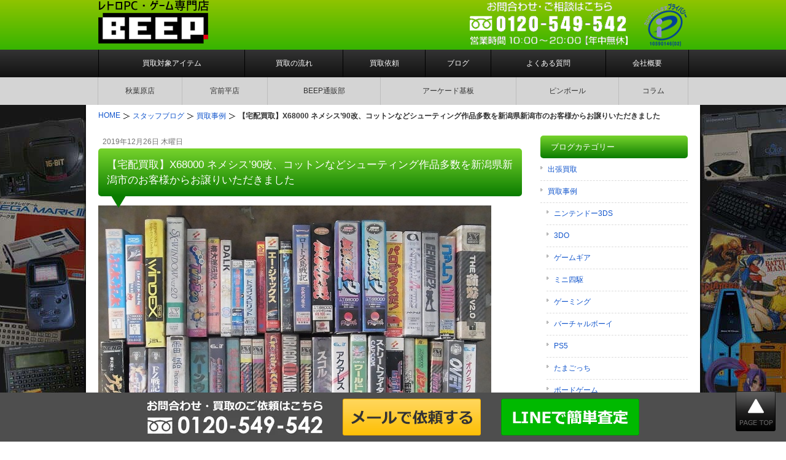

--- FILE ---
content_type: text/html; charset=UTF-8
request_url: https://www.beep-shop.com/blog/15139/
body_size: 13549
content:
<!DOCTYPE html><html lang="ja" prefix="og: http://ogp.me/ns#"><head><meta charset="UTF-8"><meta name="viewport" content="width=device-width, user-scalable=yes, maximum-scale=1.0, minimum-scale=1.0"><link type="text/css" media="all" href="https://www.beep-shop.com/blog/wp-content/cache/autoptimize/css/autoptimize_e84968f56a34d5a8a42090a6f716d055.css" rel="stylesheet" /><title>【宅配買取】X68000 ネメシス&#039;90改、コットンなどシューティング作品多数を新潟県新潟市のお客様からお譲りいただきました｜BEEP</title><meta name="keywords" content="買取事例,シャープ X68000関連,新着情報,ブログ" /><link rel="pingback" href="https://www.beep-shop.com/blog/xmlrpc.php"><link rel="stylesheet" href="https://www.beep-shop.com/cssv2/block.css" type="text/css" media="all" /> <!--[if lt IE 9]> <script src="https://www.beep-shop.com/blog/wp-content/themes/smart077/js/html5.js"></script> <script src="https://www.beep-shop.com/blog/wp-content/themes/smart077/js/css3-mediaqueries.js"></script> <![endif]--><link rel="preload" href="https://www.beep-shop.com/blog/wp-content/uploads/2019/12/1-1.jpg" as="image" /><link rel="preload" href="/imgv3/default/logo.png" as="image" media="(max-width: 689px)" /><link rel="preload" href="/imgv3/default/h-tel-akihabara.png" as="image" media="(max-width: 689px)" /><link rel="preload" href="/imgv3/default/h-tel.png" as="image" media="(max-width: 689px)" /><link rel="preload" href="https://appimg.chatplus.jp/app/2301/eyecatcher/eyecatcher_sp.png" as="image" media="(max-width: 689px)" /><meta name="description" content="こんばんは。BEEPのPC担当買取スタッフです。新潟県新潟市のお客様からのご依頼でネメシス&#039;90改、ツインビー、Ｒ－ＴＹＰＥ、パロディウス、コットン、グラディウスとシューティングゲーム多数他、桃太郎伝説や餓狼伝説など自分も馴染み深いソフトの数々をお売りいただきました。どうもありがとうございました。"/><link rel="canonical" href="https://www.beep-shop.com/blog/15139/" /><meta property="og:locale" content="ja_JP" /><meta property="og:type" content="article" /><meta property="og:title" content="【宅配買取】X68000 ネメシス&#039;90改、コットンなどシューティング作品多数を新潟県新潟市のお客様からお譲りいただきました｜BEEP" /><meta property="og:description" content="こんばんは。BEEPのPC担当買取スタッフです。新潟県新潟市のお客様からのご依頼でネメシス&#039;90改、ツインビー、Ｒ－ＴＹＰＥ、パロディウス、コットン、グラディウスとシューティングゲーム多数他、桃太郎伝説や餓狼伝説など自分も馴染み深いソフトの数々をお売りいただきました。どうもありがとうございました。" /><meta property="og:url" content="https://www.beep-shop.com/blog/15139/" /><meta property="og:site_name" content="BEEP" /><meta property="article:section" content="買取事例" /><meta property="article:published_time" content="2019-12-26T21:37:52+09:00" /><meta property="og:image" content="https://www.beep-shop.com/blog/wp-content/uploads/2019/12/1-1.jpg" /><meta property="og:image:secure_url" content="https://www.beep-shop.com/blog/wp-content/uploads/2019/12/1-1.jpg" /><meta property="og:image" content="https://www.beep-shop.com/blog/wp-content/uploads/2019/12/2-1.jpg" /><meta property="og:image:secure_url" content="https://www.beep-shop.com/blog/wp-content/uploads/2019/12/2-1.jpg" /><meta property="og:image" content="https://www.beep-shop.com/blog/wp-content/uploads/2019/12/RIMG0390.jpg" /><meta property="og:image:secure_url" content="https://www.beep-shop.com/blog/wp-content/uploads/2019/12/RIMG0390.jpg" /><meta property="og:image" content="https://www.beep-shop.com/blog/wp-content/uploads/2019/12/3-1-1.jpg" /><meta property="og:image:secure_url" content="https://www.beep-shop.com/blog/wp-content/uploads/2019/12/3-1-1.jpg" /><meta property="og:image" content="https://www.beep-shop.com/blog/wp-content/uploads/2019/07/4b96bfebb8dd3d636a4a016ad995592c.jpg" /><meta property="og:image:secure_url" content="https://www.beep-shop.com/blog/wp-content/uploads/2019/07/4b96bfebb8dd3d636a4a016ad995592c.jpg" /><meta property="og:image" content="https://www.beep-shop.com/blog/wp-content/uploads/2019/12/RIMG0395.jpg" /><meta property="og:image:secure_url" content="https://www.beep-shop.com/blog/wp-content/uploads/2019/12/RIMG0395.jpg" /><meta property="og:image" content="https://www.beep-shop.com/blog/wp-content/uploads/2019/12/RIMG0441.jpg" /><meta property="og:image:secure_url" content="https://www.beep-shop.com/blog/wp-content/uploads/2019/12/RIMG0441.jpg" /><meta property="og:image" content="https://www.beep-shop.com/blog/wp-content/uploads/2019/12/RIMG0446.jpg" /><meta property="og:image:secure_url" content="https://www.beep-shop.com/blog/wp-content/uploads/2019/12/RIMG0446.jpg" /><meta property="og:image" content="https://www.beep-shop.com/blog/wp-content/uploads/2017/09/free_o.png" /><meta property="og:image:secure_url" content="https://www.beep-shop.com/blog/wp-content/uploads/2017/09/free_o.png" /><meta name="twitter:card" content="summary" /><meta name="twitter:description" content="こんばんは。BEEPのPC担当買取スタッフです。新潟県新潟市のお客様からのご依頼でネメシス&#039;90改、ツインビー、Ｒ－ＴＹＰＥ、パロディウス、コットン、グラディウスとシューティングゲーム多数他、桃太郎伝説や餓狼伝説など自分も馴染み深いソフトの数々をお売りいただきました。どうもありがとうございました。" /><meta name="twitter:title" content="【宅配買取】X68000 ネメシス&#039;90改、コットンなどシューティング作品多数を新潟県新潟市のお客様からお譲りいただきました｜BEEP" /><meta name="twitter:image" content="https://www.beep-shop.com/blog/wp-content/uploads/2019/12/1-1.jpg" /> <script type='application/ld+json'>{"@context":"http:\/\/schema.org","@type":"WebSite","@id":"#website","url":"https:\/\/www.beep-shop.com\/blog\/","name":"BEEP","potentialAction":{"@type":"SearchAction","target":"https:\/\/www.beep-shop.com\/blog\/?s={search_term_string}","query-input":"required name=search_term_string"}}</script> <link rel='dns-prefetch' href='//ajax.googleapis.com' /><link rel='dns-prefetch' href='//www.google.com' /><link rel='stylesheet' id='a3a3_lazy_load-css'  href='//www.beep-shop.com/blog/wp-content/uploads/sass/a3_lazy_load.min.css' type='text/css' media='all' /> <script type='text/javascript' src='https://ajax.googleapis.com/ajax/libs/jquery/1.8.2/jquery.min.js'></script> <script type='text/javascript' src='https://www.google.com/recaptcha/api.js'></script> <script type='text/javascript'>var usp_custom_field = "game"; var usp_custom_field_2 = "address"; var usp_custom_checkbox = "usp_custom_checkbox"; var usp_case_sensitivity = "false"; var usp_challenge_response = "2"; var usp_min_images = 0; var usp_max_images = 5; var usp_parsley_error = "\u4e0d\u6b63\u78ba\u306a\u5fdc\u7b54\u3002"; var usp_multiple_cats = 0; var usp_existing_tags = 0; var usp_recaptcha_disp = "show"; var usp_recaptcha_vers = "2"; var usp_recaptcha_key = "";</script> <link rel='https://api.w.org/' href='https://www.beep-shop.com/blog/wp-json/' /><link rel="alternate" type="application/json+oembed" href="https://www.beep-shop.com/blog/wp-json/oembed/1.0/embed?url=https%3A%2F%2Fwww.beep-shop.com%2Fblog%2F15139%2F" /><link rel="alternate" type="text/xml+oembed" href="https://www.beep-shop.com/blog/wp-json/oembed/1.0/embed?url=https%3A%2F%2Fwww.beep-shop.com%2Fblog%2F15139%2F&#038;format=xml" /> <script type="text/javascript">var a2a_config=a2a_config||{};a2a_config.callbacks=a2a_config.callbacks||[];a2a_config.templates=a2a_config.templates||{};a2a_localize = {
Share: "共有",
Save: "ブックマーク",
Subscribe: "購読",
Email: "Email",
Bookmark: "ブックマーク",
ShowAll: "すべて表示する",
ShowLess: "小さく表示する",
FindServices: "サービスを探す",
FindAnyServiceToAddTo: "追加するサービスを今すぐ探す",
PoweredBy: "Powered by",
ShareViaEmail: "Share via email",
SubscribeViaEmail: "Subscribe via email",
BookmarkInYourBrowser: "ブラウザにブックマーク",
BookmarkInstructions: "Press Ctrl+D or \u2318+D to bookmark this page",
AddToYourFavorites: "お気に入りに追加",
SendFromWebOrProgram: "Send from any email address or email program",
EmailProgram: "Email program",
More: "More&#8230;"
};</script> <script type="text/javascript" src="https://static.addtoany.com/menu/page.js" async="async"></script> <link rel="amphtml" href="https://www.beep-shop.com/blog/15139/amp/" /><link rel="icon" href="https://www.beep-shop.com/blog/wp-content/uploads/2023/10/cropped-favicon-32x32.png" sizes="32x32" /><link rel="icon" href="https://www.beep-shop.com/blog/wp-content/uploads/2023/10/cropped-favicon-192x192.png" sizes="192x192" /><link rel="apple-touch-icon-precomposed" href="https://www.beep-shop.com/blog/wp-content/uploads/2023/10/cropped-favicon-180x180.png" /><meta name="msapplication-TileImage" content="https://www.beep-shop.com/blog/wp-content/uploads/2023/10/cropped-favicon-270x270.png" /> <script src="/java/preload.js" type="text/javascript"></script> <script>jQuery(function($){
var w = $(window).width();
var x = 690;
if (w > x) {
$(document).ready(function(){
document.body.addEventListener("click", function (e) {
if(!$(e.target).closest('nav').length) {
$('.parent').removeClass('open');
$('.parent').next('div').hide("slow");
}
});
$('.parent').click(function(){
if($(this).is('.open')){
$(this).removeClass('open');
$(this).next('div').toggle('hide');
}else{
$('.parent').removeClass('open');
$('.parent').next('div').hide();
$(this).addClass('open');
$(this).next('div').toggle('slow');
}
})
});
}
});</script> <script>jQuery(function($){
var w = $(window).width();
var x = 690;
if (w < x) {
$(document).ready(function(){
$('.bough').click(function(){
$(this).next('ul').toggle('slow');
if($(this).is('.open')){
$(this).removeClass('open');
}else{
$(this).addClass('open')
}
})
});
$('.bough').next('ul').hide();
}
});</script> <script src="/java/heightLine.js" type="text/javascript"></script> <script>(function(){
var w=window,d=document;
var s=('https:' == document.location.protocol ? 'https://' : 'http://') + "app.chatplus.jp/cp.js";
d["__cp_d"]=('https:' == document.location.protocol ? 'https://' : 'http://') + "app.chatplus.jp";
d["__cp_c"]="763f77a6_1";
var a=d.createElement("script"), m=d.getElementsByTagName("script")[0];
a.async=true,a.src=s,m.parentNode.insertBefore(a,m);})();</script> <link href="/font-awesome/css/font-awesome.min.css" rel="stylesheet">  <script>(function(w,d,s,l,i){w[l]=w[l]||[];w[l].push({'gtm.start':
new Date().getTime(),event:'gtm.js'});var f=d.getElementsByTagName(s)[0], j=d.createElement(s),dl=l!='dataLayer'?'&l='+l:'';j.async=true;j.src=
'https://www.googletagmanager.com/gtm.js?id='+i+dl;f.parentNode.insertBefore(j,f);
})(window,document,'script','dataLayer','GTM-WG74ZB4');</script>  <script type="application/ld+json">{
"@context": "https://schema.org/", 
"@type": "Product", 
"name": "レトロPC・ゲーム専門店 BEEP",
"image": "https://www.beep-shop.com/",
"description": "専門店だからできる価格であなたの大切なコレクションを買取致します。",
"brand": {
"@type": "Brand",
"name": "レトロPC・ゲーム専門店 BEEP"
},
"aggregateRating": {
"@type": "AggregateRating",
"ratingValue": "4.9",
"bestRating": "5",
"worstRating": "1",
"ratingCount": "523"
},
"review": {
"@type": "Review",
"name": "yoshi",
"reviewBody": "引越しの際の荷物整理や亡くなった父のプレイしていたゲームなど整理でお世話になりました。",
"author": {"@type": "Person", "name": "レトロPC・ゲーム専門店 BEEP"}
}
}</script></head><body class="post-template-default single single-post postid-15139 single-format-standard"><header id="header" role="banner"><div class="inner clearfix"><div class="header-cont"><p id="site-logo"><a href="https://www.beep-shop.com/" rel="home"><img class="nolazy" height="72" width="180" src="/imgv3/default/logo.png" alt="レトロPC・ゲーム買取専門 BEEP" /></a></p><div class="contact"> <span class="tel-num"><img class="nolazy" height="78" width="268" src="/imgv3/default/h-tel.png" alt="買取やお見積りのご相談はこちら　フリーダイヤル 0120-549-542" /></span> <a href="https://privacymark.jp/" rel="nofollow" target="_blank"><img class="p-mark" height="73" width="73" src="/imgv3/default/10590146_01_200_JP-s.webp" alt="Pマーク" /></a></div></div></div></header><nav id="mainNav"><div class="inner"> <a class="menu" id="menu"><span><img width="60" height="60" src="/imgv2/default/sp-menu.png" alt="MENU" /></span></a><ul class="panel"><li><a href="https://www.beep-shop.com/goods-list/">買取対象アイテム</a></li><li><a href="https://www.beep-shop.com/flow.html">買取の流れ</a></li><li><a href="https://www.beep-shop.com/buy_form.html">買取依頼</a></li><li><a href="https://www.beep-shop.com/blog/">ブログ</a></li><li><a href="https://www.beep-shop.com/qa/">よくある質問</a></li><li><a href="https://www.beep-shop.com/company.html">会社概要</a></li></ul></div></nav><nav id="subNav"><ul><li><a href="http://www.akihabara-beep.com/" rel="nofollow" target="_blank">秋葉原店</a></li><li><a href="https://www.akihabara-beep.com/contents/beep-miyamaedaira/" rel="nofollow" target="_blank">宮前平店</a></li><li><a href="https://channel.beep-shop.com">BEEP通販部</a></li><li><a href="http://www.pcb-beep.com/" rel="nofollow" target="_blank">アーケード基板</a></li><li><a href="https://www.beep-shop.com/heavenly/">ピンボール</a></li><li><a href="https://www.beep-shop.com/column/">コラム</a></li></ul></nav><div id="breadcrumb"><ol><li class="first"><a href="https://www.beep-shop.com/"><span>HOME</span></a></li><li><a href="https://www.beep-shop.com/blog/"><span>スタッフブログ</span></a></li><li><a href="https://www.beep-shop.com/blog/category/example/"><span>買取事例</span></a></li><li><strong>【宅配買取】X68000 ネメシス&#8217;90改、コットンなどシューティング作品多数を新潟県新潟市のお客様からお譲りいただきました</strong></li></ol></div> <script type="application/ld+json">{
"@context": "https://schema.org",
"@type": "BreadcrumbList",
"itemListElement":
[
{
"@type": "ListItem",
"position": 1,
"item":
{
"@id": "https://www.beep-shop.com/",
"name": "HOME"
}
}
,{
"@type": "ListItem",
"position": 2,
"item":
{
"@id": "https://www.beep-shop.com/blog/",
"name": "スタッフブログ"
}
}
,{
"@type": "ListItem",
"position": 3,
"item":
{
"@id": "https://www.beep-shop.com/blog/category/example/",
"name": "買取事例"
}
}
]
}</script> <div id="wrapper"><div id="content" role="main"><section><article id="post-15139" class="content"><p class="dateLabel"><time datetime="2019-12-26">2019年12月26日&nbsp;木曜日</time><header><h1 class="title"><span>【宅配買取】X68000 ネメシス&#8217;90改、コットンなどシューティング作品多数を新潟県新潟市のお客様からお譲りいただきました</span></h1></header><div class="post"><p><a href="https://www.beep-shop.com/blog/wp-content/uploads/2019/12/1-1.jpg" rel="lightbox[15139]"><img class="alignnone size-full wp-image-15140" src="https://www.beep-shop.com/blog/wp-content/uploads/2019/12/1-1.jpg" alt="X68000　ネメシス'90改など大量のディスク" width="640" height="438" /></a><br /> <span style="font-size: 12pt;">こんばんは。BEEPのPC担当買取スタッフです。新潟県新潟市のお客様からのご依頼でネメシス&#8217;90改、ツインビー、Ｒ－ＴＹＰＥ、パロディウス、コットン、グラディウスとシューティングゲーム多数他、桃太郎伝説や餓狼伝説など自分も馴染み深いソフトの数々をお売りいただきました。どうもありがとうございました。</span></p><p>&nbsp;</p><p><span style="font-size: 12pt;"><a href="https://www.beep-shop.com/blog/wp-content/uploads/2019/12/2-1.jpg" rel="lightbox[15139]"><img class="size-full wp-image-15141" src="https://www.beep-shop.com/blog/wp-content/uploads/2019/12/2-1.jpg" alt="大量のX68000ディスク" width="616" height="476" /></a></span></p><p><span style="font-size: 12pt;">背表紙のみでは分かりづらいかもしれませんがパッケージに汚れやパッケージの剥がれが目立つものも。お問い合わせ時にお送りいただいた写真では</span><span style="font-size: 12pt;">、確かに濡れた跡のようなヨレが見受けられるものも多数ございました。</span></p><p><span style="font-size: 12pt;">ただレトロPC・ゲーム買取専門の当店としては是非とも買い取らせていただきたいお品物ばかりですので、ご依頼をいただけて有り難い限りです。</span></p><p><span style="font-size: 12pt;">今回はお譲りいただいたソフトの中から2作品取り上げたいと思います。</span></p><p>&nbsp;</p><p><span style="font-size: 12pt;"><a href="https://www.beep-shop.com/blog/wp-content/uploads/2019/12/RIMG0390.jpg" rel="lightbox[15139]"><img class="alignnone size-full wp-image-15143" src="https://www.beep-shop.com/blog/wp-content/uploads/2019/12/RIMG0390.jpg" alt="X68000　コットン" width="640" height="480" /></a></span><br /> <span style="font-size: 12pt;"> まずはハズせないX68000版コットンです。アーケード版をそのままに落とし込んだグラフィックと、オリジナルボスが登場する凝った作りも相まってシリーズの中でもこのコットンがお気に入り！なんてファンの方も多いんじゃないでしょうか？</span></p><p><span style="font-size: 12pt;">自分もその1人です。もうアーケード版さながらのX68版には感動してしまいました。また当時のX68版コットンの湯呑みはコットンがピースしていて、となりでシルクが湯呑を支えているのがいいコンビ感だったように思います。</span></p><p>&nbsp;</p><p> <span style="font-size: 12pt;"><a href="https://www.beep-shop.com/blog/wp-content/uploads/2019/12/3-1-1.jpg" rel="lightbox[15139]"><img class="alignnone size-full wp-image-15144" src="https://www.beep-shop.com/blog/wp-content/uploads/2019/12/3-1-1.jpg" alt="X68000　初代とリメイク版コットン" width="640" height="441" /></a></span><br /> <span style="font-size: 12pt;"> 話は少し変わってしまうのですが、BEEPでは今年の7月にはスーパーアレンジプロジェクト第一弾として、SUCCESS様と共同製作でX68000版を復刻発売しました。</span></p><p><span style="font-size: 12pt;">販売予定数を大幅に上回る予約をいただき嬉しい悲鳴を上げたい一方で、注文できなかったコットンファンの方々も多数いらっしゃることを知り製作に関わったスタッフ一同心を痛めておりました。</span></p><p><span style="font-size: 12pt;">そこで少しでも多くのコットンファンへ復刻プロジェクトをお届けするべく、第2次生産分として期間限定で販売再開することができました。（再生産の都合上、湯呑代500円の差が生まれてしまい深く反省しております…。）</span></p><div id="attachment_13971" style="width: 650px" class="wp-caption alignnone"><a href="https://www.beep-shop.com/blog/wp-content/uploads/2019/07/4b96bfebb8dd3d636a4a016ad995592c.jpg" rel="lightbox[15139]"><img class="wp-image-13971 size-full" src="https://www.beep-shop.com/blog/wp-content/uploads/2019/07/4b96bfebb8dd3d636a4a016ad995592c.jpg" alt="" width="640" height="439" /></a><p class="wp-caption-text">復刻版の特典です</p></div><p><span style="font-size: 12pt;">PS4、Switch、Steam版の「コットンリブート！」に関しましても鋭意製作中ですので、どうぞ引き続きよろしくお願いします。</span></p><p><span style="font-size: 12pt;">コットンリブート！プロデューサーRF丸山から「最高のコットン をお届けしますので、今しばらくお待ちくださ〜い！」とメッセージもらいました。</span></p><p>&nbsp;</p><p> <span style="font-size: 12pt;"><a href="https://www.beep-shop.com/blog/wp-content/uploads/2019/12/RIMG0395.jpg" rel="lightbox[15139]"><img class="alignnone size-full wp-image-15145" src="https://www.beep-shop.com/blog/wp-content/uploads/2019/12/RIMG0395.jpg" alt="X68000 ネメシス'90改" width="640" height="480" /></a></span></p><p><span style="font-size: 12pt;">シューティングからもう1作品、MSX版グラディウス2のリメイク作品であるネメシス&#8217;90改になります。当時の広告では超名作を更にパワーアップ移植！ということで、グラディウス2ファンの自分も期待に胸を膨らませた想い出深い作品です。</span></p><p>&nbsp;</p><p><a href="https://www.beep-shop.com/blog/wp-content/uploads/2019/12/RIMG0441.jpg" rel="lightbox[15139]"><img class="alignnone size-full wp-image-15204" src="https://www.beep-shop.com/blog/wp-content/uploads/2019/12/RIMG0441.jpg" alt="X68000 ネメシス'90改　スタート画面" width="640" height="480" /></a></p><p><span style="font-size: 12pt;">ただ様々な事情で発売予定の1990年から延期に延期を重ね、1993年に発売したためタイトルには赤字で「改」とついております。またパワーアップ移植ということで期待していた分、BGMがもの足りないと感じてしまいました</span>。</p><p>&nbsp;</p><div id="attachment_15206" style="width: 650px" class="wp-caption alignnone"><a href="https://www.beep-shop.com/blog/wp-content/uploads/2019/12/RIMG0446.jpg" rel="lightbox[15139]"><img class="wp-image-15206 size-full" src="https://www.beep-shop.com/blog/wp-content/uploads/2019/12/RIMG0446.jpg" alt="X68000 ネメシス'90改　1ステージ目　プレイ画面" width="640" height="480" /></a><p class="wp-caption-text">下に下りすぎても敵がいて攻撃を避けきれません</p></div><p><span style="font-size: 12pt;">1ステージ目からすでにあくどい攻撃の連鎖。後ろに下がりすぎても敵機から攻撃されてしまいますので、下の敵を上手く倒しつつパワーアップして進めていくことがコツかと思います。</span></p><p><span style="font-size: 12pt;">また個人的にボス戦での地形の狭さが難易度を上げていたように思います。更に終盤の鮮やかな滝が流れてくる隠しステージも厄介でした。初見では「背景かな？」と思っていましたが、まさか滝に当たるとアウトとは…。</span></p><hr /><p><span style="font-size: 12pt;">BEEPではX68000の買取に特に力を入れて取り組んでおります。レトロPC、ゲームの整理でお困りの際は是非当店までお声がけ下さい。当店の買取価格表は以下リンクからご覧くださいませ。</span></p><p><span style="font-size: 12pt;">・<a href="https://www.beep-shop.com/list/x68_c.html">X68000　買取価格表</a></span></p><p><span style="font-size: 12pt;">買取のご依頼、ご相談は以下バナーから!皆様からのお問い合わせお待ちしております。</span><br /> <a href="https://www.beep-shop.com/buy_form.html"><img class="alignnone wp-image-8454" src="https://www.beep-shop.com/blog/wp-content/uploads/2017/09/free_o.png" alt="" width="200" height="95" /></a></p><div id="extensionsWeblioEjBx" style="position: absolute; z-index: 2147483647; left: 10px; top: 892px;"><iframe class="lazy lazy-hidden"  data-lazy-type="iframe" data-src="//api.weblio.jp/act/quote/v_1_0/e/?q=Exif_JPEG_PICTURE&amp;type=emicro&amp;opul=chrome-extension%3A%2F%2Foingodpdjohhkelnginmkagmkbplgema%2Foptions.html" name="weblioExtensionsFrame" width="380" height="80" frameborder="0" scrolling="no"></iframe><noscript><iframe src="//api.weblio.jp/act/quote/v_1_0/e/?q=Exif_JPEG_PICTURE&amp;type=emicro&amp;opul=chrome-extension%3A%2F%2Foingodpdjohhkelnginmkagmkbplgema%2Foptions.html" name="weblioExtensionsFrame" width="380" height="80" frameborder="0" scrolling="no"></iframe></noscript></div><div class="addtoany_share_save_container addtoany_content_bottom"><div class="addtoany_header">よろしければシェアお願いします!</div><div class="a2a_kit a2a_kit_size_32 addtoany_list" data-a2a-url="https://www.beep-shop.com/blog/15139/" data-a2a-title="【宅配買取】X68000 ネメシス’90改、コットンなどシューティング作品多数を新潟県新潟市のお客様からお譲りいただきました"><a class="a2a_button_facebook" href="https://www.addtoany.com/add_to/facebook?linkurl=https%3A%2F%2Fwww.beep-shop.com%2Fblog%2F15139%2F&amp;linkname=%E3%80%90%E5%AE%85%E9%85%8D%E8%B2%B7%E5%8F%96%E3%80%91X68000%20%E3%83%8D%E3%83%A1%E3%82%B7%E3%82%B9%E2%80%9990%E6%94%B9%E3%80%81%E3%82%B3%E3%83%83%E3%83%88%E3%83%B3%E3%81%AA%E3%81%A9%E3%82%B7%E3%83%A5%E3%83%BC%E3%83%86%E3%82%A3%E3%83%B3%E3%82%B0%E4%BD%9C%E5%93%81%E5%A4%9A%E6%95%B0%E3%82%92%E6%96%B0%E6%BD%9F%E7%9C%8C%E6%96%B0%E6%BD%9F%E5%B8%82%E3%81%AE%E3%81%8A%E5%AE%A2%E6%A7%98%E3%81%8B%E3%82%89%E3%81%8A%E8%AD%B2%E3%82%8A%E3%81%84%E3%81%9F%E3%81%A0%E3%81%8D%E3%81%BE%E3%81%97%E3%81%9F" title="Facebook" rel="nofollow" target="_blank"></a><a class="a2a_button_twitter" href="https://www.addtoany.com/add_to/twitter?linkurl=https%3A%2F%2Fwww.beep-shop.com%2Fblog%2F15139%2F&amp;linkname=%E3%80%90%E5%AE%85%E9%85%8D%E8%B2%B7%E5%8F%96%E3%80%91X68000%20%E3%83%8D%E3%83%A1%E3%82%B7%E3%82%B9%E2%80%9990%E6%94%B9%E3%80%81%E3%82%B3%E3%83%83%E3%83%88%E3%83%B3%E3%81%AA%E3%81%A9%E3%82%B7%E3%83%A5%E3%83%BC%E3%83%86%E3%82%A3%E3%83%B3%E3%82%B0%E4%BD%9C%E5%93%81%E5%A4%9A%E6%95%B0%E3%82%92%E6%96%B0%E6%BD%9F%E7%9C%8C%E6%96%B0%E6%BD%9F%E5%B8%82%E3%81%AE%E3%81%8A%E5%AE%A2%E6%A7%98%E3%81%8B%E3%82%89%E3%81%8A%E8%AD%B2%E3%82%8A%E3%81%84%E3%81%9F%E3%81%A0%E3%81%8D%E3%81%BE%E3%81%97%E3%81%9F" title="Twitter" rel="nofollow" target="_blank"></a><a class="a2a_button_google_plus" href="https://www.addtoany.com/add_to/google_plus?linkurl=https%3A%2F%2Fwww.beep-shop.com%2Fblog%2F15139%2F&amp;linkname=%E3%80%90%E5%AE%85%E9%85%8D%E8%B2%B7%E5%8F%96%E3%80%91X68000%20%E3%83%8D%E3%83%A1%E3%82%B7%E3%82%B9%E2%80%9990%E6%94%B9%E3%80%81%E3%82%B3%E3%83%83%E3%83%88%E3%83%B3%E3%81%AA%E3%81%A9%E3%82%B7%E3%83%A5%E3%83%BC%E3%83%86%E3%82%A3%E3%83%B3%E3%82%B0%E4%BD%9C%E5%93%81%E5%A4%9A%E6%95%B0%E3%82%92%E6%96%B0%E6%BD%9F%E7%9C%8C%E6%96%B0%E6%BD%9F%E5%B8%82%E3%81%AE%E3%81%8A%E5%AE%A2%E6%A7%98%E3%81%8B%E3%82%89%E3%81%8A%E8%AD%B2%E3%82%8A%E3%81%84%E3%81%9F%E3%81%A0%E3%81%8D%E3%81%BE%E3%81%97%E3%81%9F" title="Google+" rel="nofollow" target="_blank"></a><a class="a2a_button_line" href="https://www.addtoany.com/add_to/line?linkurl=https%3A%2F%2Fwww.beep-shop.com%2Fblog%2F15139%2F&amp;linkname=%E3%80%90%E5%AE%85%E9%85%8D%E8%B2%B7%E5%8F%96%E3%80%91X68000%20%E3%83%8D%E3%83%A1%E3%82%B7%E3%82%B9%E2%80%9990%E6%94%B9%E3%80%81%E3%82%B3%E3%83%83%E3%83%88%E3%83%B3%E3%81%AA%E3%81%A9%E3%82%B7%E3%83%A5%E3%83%BC%E3%83%86%E3%82%A3%E3%83%B3%E3%82%B0%E4%BD%9C%E5%93%81%E5%A4%9A%E6%95%B0%E3%82%92%E6%96%B0%E6%BD%9F%E7%9C%8C%E6%96%B0%E6%BD%9F%E5%B8%82%E3%81%AE%E3%81%8A%E5%AE%A2%E6%A7%98%E3%81%8B%E3%82%89%E3%81%8A%E8%AD%B2%E3%82%8A%E3%81%84%E3%81%9F%E3%81%A0%E3%81%8D%E3%81%BE%E3%81%97%E3%81%9F" title="Line" rel="nofollow" target="_blank"></a></div></div></div></article><div class="pagenav"> <span class="prev"><a href="https://www.beep-shop.com/blog/15125/" rel="prev">&laquo; 前のページ</a></span> <span class="next"><a href="https://www.beep-shop.com/blog/15071/" rel="next">次のページ &raquo;</a></span></div></section></div><aside id="sidebar"><section id="mycategoryorder" class="widget widget_categories"><h3><span>ブログカテゴリー</span></h3><ul><li class="cat-item cat-item-97"><a href="https://www.beep-shop.com/blog/category/business-trip/" >出張買取</a></li><li class="cat-item cat-item-4"><a href="https://www.beep-shop.com/blog/category/example/" >買取事例</a><ul class='children'><li class="cat-item cat-item-87"><a href="https://www.beep-shop.com/blog/category/example/3ds_e/" >ニンテンドー3DS</a></li><li class="cat-item cat-item-88"><a href="https://www.beep-shop.com/blog/category/example/3do_e/" >3DO</a></li><li class="cat-item cat-item-89"><a href="https://www.beep-shop.com/blog/category/example/game_gear_e/" >ゲームギア</a></li><li class="cat-item cat-item-92"><a href="https://www.beep-shop.com/blog/category/example/mini4wd_e/" >ミニ四駆</a></li><li class="cat-item cat-item-93"><a href="https://www.beep-shop.com/blog/category/example/gaming_e/" >ゲーミング</a></li><li class="cat-item cat-item-95"><a href="https://www.beep-shop.com/blog/category/example/virtualboy_e/" >バーチャルボーイ</a></li><li class="cat-item cat-item-96"><a href="https://www.beep-shop.com/blog/category/example/ps5_e/" >PS5</a></li><li class="cat-item cat-item-98"><a href="https://www.beep-shop.com/blog/category/example/tamagotchi_e/" >たまごっち</a></li><li class="cat-item cat-item-100"><a href="https://www.beep-shop.com/blog/category/example/boardgame_e/" >ボードゲーム</a></li><li class="cat-item cat-item-101"><a href="https://www.beep-shop.com/blog/category/example/miku_e/" >初音ミクグッズ</a></li><li class="cat-item cat-item-5"><a href="https://www.beep-shop.com/blog/category/example/pc98_e/" >NEC PC-98</a></li><li class="cat-item cat-item-79"><a href="https://www.beep-shop.com/blog/category/example/kaden_e/" >レトロ家電</a></li><li class="cat-item cat-item-84"><a href="https://www.beep-shop.com/blog/category/example/iphone_e/" >iPhone</a></li><li class="cat-item cat-item-61"><a href="https://www.beep-shop.com/blog/category/example/pc88_e/" >NEC PC-8801・8001</a></li><li class="cat-item cat-item-62"><a href="https://www.beep-shop.com/blog/category/example/pc60_e/" >NEC PC-6001・6601</a></li><li class="cat-item cat-item-6"><a href="https://www.beep-shop.com/blog/category/example/x68_e/" >シャープ X68000関連</a></li><li class="cat-item cat-item-63"><a href="https://www.beep-shop.com/blog/category/example/mz_e/" >シャープ MZ/X1関連</a></li><li class="cat-item cat-item-7"><a href="https://www.beep-shop.com/blog/category/example/fm7_e/" >富士通 FM-7 FM77AV TOWNS</a></li><li class="cat-item cat-item-8"><a href="https://www.beep-shop.com/blog/category/example/msx_e/" >MSX</a></li><li class="cat-item cat-item-10"><a href="https://www.beep-shop.com/blog/category/example/japan_pc_e/" >海外・国産 その他パソコン</a></li><li class="cat-item cat-item-56"><a href="https://www.beep-shop.com/blog/category/example/pc-at_e/" >Windows他PC/AT 互換機</a></li><li class="cat-item cat-item-57"><a href="https://www.beep-shop.com/blog/category/example/windows_e/" >Windowsパソコン・パーツ</a></li><li class="cat-item cat-item-58"><a href="https://www.beep-shop.com/blog/category/example/mobile-pc_e/" >モバイルPC</a></li><li class="cat-item cat-item-59"><a href="https://www.beep-shop.com/blog/category/example/dtm_e/" >電子楽器</a></li><li class="cat-item cat-item-55"><a href="https://www.beep-shop.com/blog/category/example/sg_sc_e/" >セガ SG・SCシリーズ・セガマーク3・マスターシステム</a></li><li class="cat-item cat-item-14"><a href="https://www.beep-shop.com/blog/category/example/sega_old_e/" >メガドライブ</a></li><li class="cat-item cat-item-64"><a href="https://www.beep-shop.com/blog/category/example/ss_e/" >セガサターン</a></li><li class="cat-item cat-item-65"><a href="https://www.beep-shop.com/blog/category/example/dc_e/" >ドリームキャスト</a></li><li class="cat-item cat-item-13"><a href="https://www.beep-shop.com/blog/category/example/pce_e/" >PCエンジン</a></li><li class="cat-item cat-item-26"><a href="https://www.beep-shop.com/blog/category/example/fc_e/" >ファミコン/ディスクシステム</a></li><li class="cat-item cat-item-27"><a href="https://www.beep-shop.com/blog/category/example/gb_e/" >ゲームボーイ</a></li><li class="cat-item cat-item-82"><a href="https://www.beep-shop.com/blog/category/example/gba_e/" >ゲームボーイアドバンス</a></li><li class="cat-item cat-item-66"><a href="https://www.beep-shop.com/blog/category/example/sfc_e/" >スーパーファミコン</a></li><li class="cat-item cat-item-54"><a href="https://www.beep-shop.com/blog/category/example/n64_e/" >ニンテンドウ64</a></li><li class="cat-item cat-item-67"><a href="https://www.beep-shop.com/blog/category/example/gc_e/" >ゲームキューブ</a></li><li class="cat-item cat-item-52"><a href="https://www.beep-shop.com/blog/category/example/ds_e/" >ニンテンドーDS</a></li><li class="cat-item cat-item-68"><a href="https://www.beep-shop.com/blog/category/example/wii_e/" >Wii</a></li><li class="cat-item cat-item-83"><a href="https://www.beep-shop.com/blog/category/example/wiiu_e/" >WiiU</a></li><li class="cat-item cat-item-69"><a href="https://www.beep-shop.com/blog/category/example/ns_e/" >Nintendo Switch</a></li><li class="cat-item cat-item-70"><a href="https://www.beep-shop.com/blog/category/example/gw_e/" >ゲームウオッチ</a></li><li class="cat-item cat-item-29"><a href="https://www.beep-shop.com/blog/category/example/ps_e/" >プレイステーション</a></li><li class="cat-item cat-item-71"><a href="https://www.beep-shop.com/blog/category/example/ps2_e/" >プレイステーション2</a></li><li class="cat-item cat-item-72"><a href="https://www.beep-shop.com/blog/category/example/ps3_e/" >PS3</a></li><li class="cat-item cat-item-73"><a href="https://www.beep-shop.com/blog/category/example/ps4_e/" >PS4</a></li><li class="cat-item cat-item-60"><a href="https://www.beep-shop.com/blog/category/example/psp_e/" >PSP</a></li><li class="cat-item cat-item-74"><a href="https://www.beep-shop.com/blog/category/example/psvita_e/" >PS Vita</a></li><li class="cat-item cat-item-28"><a href="https://www.beep-shop.com/blog/category/example/ng_e/" >ネオジオ</a></li><li class="cat-item cat-item-75"><a href="https://www.beep-shop.com/blog/category/example/xb_e/" >Xbox</a></li><li class="cat-item cat-item-51"><a href="https://www.beep-shop.com/blog/category/example/ws_e/" >ワンダースワン</a></li><li class="cat-item cat-item-16"><a href="https://www.beep-shop.com/blog/category/example/mania_e/" >マニアックゲーム</a></li><li class="cat-item cat-item-40"><a href="https://www.beep-shop.com/blog/category/example/lsi_e/" >LSI/FL管ゲーム</a></li><li class="cat-item cat-item-76"><a href="https://www.beep-shop.com/blog/category/example/arcade-book_e/" >アーケード/PC関連書籍</a></li><li class="cat-item cat-item-77"><a href="https://www.beep-shop.com/blog/category/example/consumer-book_e/" >家庭用ゲーム関連書籍</a></li><li class="cat-item cat-item-30"><a href="https://www.beep-shop.com/blog/category/example/gst_e/" >ゲームミュージックCD</a></li><li class="cat-item cat-item-15"><a href="https://www.beep-shop.com/blog/category/example/sega_new_e/" >ドリームキャスト・セガサターン</a></li><li class="cat-item cat-item-43"><a href="https://www.beep-shop.com/blog/category/example/nintendo-new_e/" >任天堂NEW</a></li><li class="cat-item cat-item-11"><a href="https://www.beep-shop.com/blog/category/example/consumer_e/" >その他家庭用ゲーム機</a></li><li class="cat-item cat-item-38"><a href="https://www.beep-shop.com/blog/category/example/mg_e/" >雑誌・攻略本・ムック</a></li><li class="cat-item cat-item-39"><a href="https://www.beep-shop.com/blog/category/example/goods_e/" >各種ゲームグッズ</a></li></ul></li><li class="cat-item cat-item-17"><a href="https://www.beep-shop.com/blog/category/campaign/" >キャンペーン情報</a><ul class='children'><li class="cat-item cat-item-24"><a href="https://www.beep-shop.com/blog/category/campaign/cam_msx/" >MSX</a></li></ul></li><li class="cat-item cat-item-25"><a href="https://www.beep-shop.com/blog/category/sale/" >販売情報</a><ul class='children'><li class="cat-item cat-item-50"><a href="https://www.beep-shop.com/blog/category/sale/dojin-item/" >同人アイテム</a></li></ul></li><li class="cat-item cat-item-18"><a href="https://www.beep-shop.com/blog/category/game_review/" >ゲームソフトレビュー</a><ul class='children'><li class="cat-item cat-item-21"><a href="https://www.beep-shop.com/blog/category/game_review/pc-8801_soft/" >PC-8801シリーズ</a></li><li class="cat-item cat-item-32"><a href="https://www.beep-shop.com/blog/category/game_review/msx-soft/" >MSXシリーズ</a></li><li class="cat-item cat-item-36"><a href="https://www.beep-shop.com/blog/category/game_review/x1-mz-soft/" >X1/MZシリーズ</a></li></ul></li><li class="cat-item cat-item-19"><a href="https://www.beep-shop.com/blog/category/poster/" >ポスター紹介</a><ul class='children'><li class="cat-item cat-item-23"><a href="https://www.beep-shop.com/blog/category/poster/pc-8801_pos/" >PC-8801シリーズ</a></li></ul></li><li class="cat-item cat-item-20"><a href="https://www.beep-shop.com/blog/category/pamphlet/" >パンフレット紹介</a><ul class='children'><li class="cat-item cat-item-22"><a href="https://www.beep-shop.com/blog/category/pamphlet/pc-8801_pam/" >PC-8801シリーズ</a></li></ul></li><li class="cat-item cat-item-1"><a href="https://www.beep-shop.com/blog/category/staff/" >スタッフの雑談</a></li><li class="cat-item cat-item-3"><a href="https://www.beep-shop.com/blog/category/topics/" >新着情報</a></li></ul></section><section id="search-5" class="widget widget_search"><form role="search" method="get" id="searchform" class="searchform" action="https://www.beep-shop.com/blog/"><div> <label class="screen-reader-text" for="s">検索:</label> <input type="text" value="" name="s" id="s" /> <input type="submit" id="searchsubmit" value="検索" /></div></form></section><section id="archives-3" class="widget widget_archive"><h3><span>アーカイブ</span></h3> <label class="screen-reader-text" for="archives-dropdown-3">アーカイブ</label> <select id="archives-dropdown-3" name="archive-dropdown" onchange='document.location.href=this.options[this.selectedIndex].value;'><option value="">月を選択</option><option value='https://www.beep-shop.com/blog/date/2026/01/'> 2026年1月</option><option value='https://www.beep-shop.com/blog/date/2025/12/'> 2025年12月</option><option value='https://www.beep-shop.com/blog/date/2025/11/'> 2025年11月</option><option value='https://www.beep-shop.com/blog/date/2025/10/'> 2025年10月</option><option value='https://www.beep-shop.com/blog/date/2025/09/'> 2025年9月</option><option value='https://www.beep-shop.com/blog/date/2025/08/'> 2025年8月</option><option value='https://www.beep-shop.com/blog/date/2025/07/'> 2025年7月</option><option value='https://www.beep-shop.com/blog/date/2025/06/'> 2025年6月</option><option value='https://www.beep-shop.com/blog/date/2025/05/'> 2025年5月</option><option value='https://www.beep-shop.com/blog/date/2025/04/'> 2025年4月</option><option value='https://www.beep-shop.com/blog/date/2025/03/'> 2025年3月</option><option value='https://www.beep-shop.com/blog/date/2025/02/'> 2025年2月</option><option value='https://www.beep-shop.com/blog/date/2025/01/'> 2025年1月</option><option value='https://www.beep-shop.com/blog/date/2024/12/'> 2024年12月</option><option value='https://www.beep-shop.com/blog/date/2024/11/'> 2024年11月</option><option value='https://www.beep-shop.com/blog/date/2024/10/'> 2024年10月</option><option value='https://www.beep-shop.com/blog/date/2024/09/'> 2024年9月</option><option value='https://www.beep-shop.com/blog/date/2024/08/'> 2024年8月</option><option value='https://www.beep-shop.com/blog/date/2024/07/'> 2024年7月</option><option value='https://www.beep-shop.com/blog/date/2024/06/'> 2024年6月</option><option value='https://www.beep-shop.com/blog/date/2024/05/'> 2024年5月</option><option value='https://www.beep-shop.com/blog/date/2024/04/'> 2024年4月</option><option value='https://www.beep-shop.com/blog/date/2024/03/'> 2024年3月</option><option value='https://www.beep-shop.com/blog/date/2024/02/'> 2024年2月</option><option value='https://www.beep-shop.com/blog/date/2024/01/'> 2024年1月</option><option value='https://www.beep-shop.com/blog/date/2023/12/'> 2023年12月</option><option value='https://www.beep-shop.com/blog/date/2023/11/'> 2023年11月</option><option value='https://www.beep-shop.com/blog/date/2023/10/'> 2023年10月</option><option value='https://www.beep-shop.com/blog/date/2023/09/'> 2023年9月</option><option value='https://www.beep-shop.com/blog/date/2023/08/'> 2023年8月</option><option value='https://www.beep-shop.com/blog/date/2023/07/'> 2023年7月</option><option value='https://www.beep-shop.com/blog/date/2023/06/'> 2023年6月</option><option value='https://www.beep-shop.com/blog/date/2023/05/'> 2023年5月</option><option value='https://www.beep-shop.com/blog/date/2023/04/'> 2023年4月</option><option value='https://www.beep-shop.com/blog/date/2023/03/'> 2023年3月</option><option value='https://www.beep-shop.com/blog/date/2023/02/'> 2023年2月</option><option value='https://www.beep-shop.com/blog/date/2023/01/'> 2023年1月</option><option value='https://www.beep-shop.com/blog/date/2022/12/'> 2022年12月</option><option value='https://www.beep-shop.com/blog/date/2022/11/'> 2022年11月</option><option value='https://www.beep-shop.com/blog/date/2022/10/'> 2022年10月</option><option value='https://www.beep-shop.com/blog/date/2022/09/'> 2022年9月</option><option value='https://www.beep-shop.com/blog/date/2022/08/'> 2022年8月</option><option value='https://www.beep-shop.com/blog/date/2022/07/'> 2022年7月</option><option value='https://www.beep-shop.com/blog/date/2022/06/'> 2022年6月</option><option value='https://www.beep-shop.com/blog/date/2022/05/'> 2022年5月</option><option value='https://www.beep-shop.com/blog/date/2022/04/'> 2022年4月</option><option value='https://www.beep-shop.com/blog/date/2022/03/'> 2022年3月</option><option value='https://www.beep-shop.com/blog/date/2022/02/'> 2022年2月</option><option value='https://www.beep-shop.com/blog/date/2022/01/'> 2022年1月</option><option value='https://www.beep-shop.com/blog/date/2021/12/'> 2021年12月</option><option value='https://www.beep-shop.com/blog/date/2021/11/'> 2021年11月</option><option value='https://www.beep-shop.com/blog/date/2021/10/'> 2021年10月</option><option value='https://www.beep-shop.com/blog/date/2021/09/'> 2021年9月</option><option value='https://www.beep-shop.com/blog/date/2021/08/'> 2021年8月</option><option value='https://www.beep-shop.com/blog/date/2021/07/'> 2021年7月</option><option value='https://www.beep-shop.com/blog/date/2021/06/'> 2021年6月</option><option value='https://www.beep-shop.com/blog/date/2021/05/'> 2021年5月</option><option value='https://www.beep-shop.com/blog/date/2021/04/'> 2021年4月</option><option value='https://www.beep-shop.com/blog/date/2021/03/'> 2021年3月</option><option value='https://www.beep-shop.com/blog/date/2021/02/'> 2021年2月</option><option value='https://www.beep-shop.com/blog/date/2021/01/'> 2021年1月</option><option value='https://www.beep-shop.com/blog/date/2020/12/'> 2020年12月</option><option value='https://www.beep-shop.com/blog/date/2020/11/'> 2020年11月</option><option value='https://www.beep-shop.com/blog/date/2020/10/'> 2020年10月</option><option value='https://www.beep-shop.com/blog/date/2020/09/'> 2020年9月</option><option value='https://www.beep-shop.com/blog/date/2020/08/'> 2020年8月</option><option value='https://www.beep-shop.com/blog/date/2020/07/'> 2020年7月</option><option value='https://www.beep-shop.com/blog/date/2020/06/'> 2020年6月</option><option value='https://www.beep-shop.com/blog/date/2020/05/'> 2020年5月</option><option value='https://www.beep-shop.com/blog/date/2020/04/'> 2020年4月</option><option value='https://www.beep-shop.com/blog/date/2020/03/'> 2020年3月</option><option value='https://www.beep-shop.com/blog/date/2020/02/'> 2020年2月</option><option value='https://www.beep-shop.com/blog/date/2020/01/'> 2020年1月</option><option value='https://www.beep-shop.com/blog/date/2019/12/'> 2019年12月</option><option value='https://www.beep-shop.com/blog/date/2019/11/'> 2019年11月</option><option value='https://www.beep-shop.com/blog/date/2019/10/'> 2019年10月</option><option value='https://www.beep-shop.com/blog/date/2019/09/'> 2019年9月</option><option value='https://www.beep-shop.com/blog/date/2019/08/'> 2019年8月</option><option value='https://www.beep-shop.com/blog/date/2019/07/'> 2019年7月</option><option value='https://www.beep-shop.com/blog/date/2019/06/'> 2019年6月</option><option value='https://www.beep-shop.com/blog/date/2019/05/'> 2019年5月</option><option value='https://www.beep-shop.com/blog/date/2019/04/'> 2019年4月</option><option value='https://www.beep-shop.com/blog/date/2019/03/'> 2019年3月</option><option value='https://www.beep-shop.com/blog/date/2019/02/'> 2019年2月</option><option value='https://www.beep-shop.com/blog/date/2019/01/'> 2019年1月</option><option value='https://www.beep-shop.com/blog/date/2018/12/'> 2018年12月</option><option value='https://www.beep-shop.com/blog/date/2018/11/'> 2018年11月</option><option value='https://www.beep-shop.com/blog/date/2018/10/'> 2018年10月</option><option value='https://www.beep-shop.com/blog/date/2018/09/'> 2018年9月</option><option value='https://www.beep-shop.com/blog/date/2018/08/'> 2018年8月</option><option value='https://www.beep-shop.com/blog/date/2018/07/'> 2018年7月</option><option value='https://www.beep-shop.com/blog/date/2018/06/'> 2018年6月</option><option value='https://www.beep-shop.com/blog/date/2018/05/'> 2018年5月</option><option value='https://www.beep-shop.com/blog/date/2018/04/'> 2018年4月</option><option value='https://www.beep-shop.com/blog/date/2018/03/'> 2018年3月</option><option value='https://www.beep-shop.com/blog/date/2018/02/'> 2018年2月</option><option value='https://www.beep-shop.com/blog/date/2018/01/'> 2018年1月</option><option value='https://www.beep-shop.com/blog/date/2017/12/'> 2017年12月</option><option value='https://www.beep-shop.com/blog/date/2017/11/'> 2017年11月</option><option value='https://www.beep-shop.com/blog/date/2017/10/'> 2017年10月</option><option value='https://www.beep-shop.com/blog/date/2017/09/'> 2017年9月</option><option value='https://www.beep-shop.com/blog/date/2017/08/'> 2017年8月</option><option value='https://www.beep-shop.com/blog/date/2017/07/'> 2017年7月</option><option value='https://www.beep-shop.com/blog/date/2017/06/'> 2017年6月</option><option value='https://www.beep-shop.com/blog/date/2017/05/'> 2017年5月</option><option value='https://www.beep-shop.com/blog/date/2017/04/'> 2017年4月</option><option value='https://www.beep-shop.com/blog/date/2017/03/'> 2017年3月</option><option value='https://www.beep-shop.com/blog/date/2017/02/'> 2017年2月</option><option value='https://www.beep-shop.com/blog/date/2017/01/'> 2017年1月</option><option value='https://www.beep-shop.com/blog/date/2016/12/'> 2016年12月</option><option value='https://www.beep-shop.com/blog/date/2016/11/'> 2016年11月</option><option value='https://www.beep-shop.com/blog/date/2016/10/'> 2016年10月</option><option value='https://www.beep-shop.com/blog/date/2016/09/'> 2016年9月</option><option value='https://www.beep-shop.com/blog/date/2016/08/'> 2016年8月</option><option value='https://www.beep-shop.com/blog/date/2016/07/'> 2016年7月</option><option value='https://www.beep-shop.com/blog/date/2016/06/'> 2016年6月</option><option value='https://www.beep-shop.com/blog/date/2016/03/'> 2016年3月</option><option value='https://www.beep-shop.com/blog/date/2016/02/'> 2016年2月</option><option value='https://www.beep-shop.com/blog/date/2016/01/'> 2016年1月</option><option value='https://www.beep-shop.com/blog/date/2015/12/'> 2015年12月</option><option value='https://www.beep-shop.com/blog/date/2015/11/'> 2015年11月</option><option value='https://www.beep-shop.com/blog/date/2015/10/'> 2015年10月</option><option value='https://www.beep-shop.com/blog/date/2015/09/'> 2015年9月</option><option value='https://www.beep-shop.com/blog/date/2015/08/'> 2015年8月</option><option value='https://www.beep-shop.com/blog/date/2015/07/'> 2015年7月</option><option value='https://www.beep-shop.com/blog/date/2015/06/'> 2015年6月</option><option value='https://www.beep-shop.com/blog/date/2015/05/'> 2015年5月</option><option value='https://www.beep-shop.com/blog/date/2015/04/'> 2015年4月</option><option value='https://www.beep-shop.com/blog/date/2015/03/'> 2015年3月</option><option value='https://www.beep-shop.com/blog/date/2015/02/'> 2015年2月</option><option value='https://www.beep-shop.com/blog/date/2015/01/'> 2015年1月</option><option value='https://www.beep-shop.com/blog/date/2014/12/'> 2014年12月</option><option value='https://www.beep-shop.com/blog/date/2014/11/'> 2014年11月</option><option value='https://www.beep-shop.com/blog/date/2014/10/'> 2014年10月</option><option value='https://www.beep-shop.com/blog/date/2014/09/'> 2014年9月</option><option value='https://www.beep-shop.com/blog/date/2014/08/'> 2014年8月</option><option value='https://www.beep-shop.com/blog/date/2014/07/'> 2014年7月</option><option value='https://www.beep-shop.com/blog/date/2014/06/'> 2014年6月</option><option value='https://www.beep-shop.com/blog/date/2014/05/'> 2014年5月</option><option value='https://www.beep-shop.com/blog/date/2014/04/'> 2014年4月</option><option value='https://www.beep-shop.com/blog/date/2014/03/'> 2014年3月</option><option value='https://www.beep-shop.com/blog/date/2014/02/'> 2014年2月</option><option value='https://www.beep-shop.com/blog/date/2014/01/'> 2014年1月</option><option value='https://www.beep-shop.com/blog/date/2013/12/'> 2013年12月</option><option value='https://www.beep-shop.com/blog/date/2013/11/'> 2013年11月</option><option value='https://www.beep-shop.com/blog/date/2013/10/'> 2013年10月</option><option value='https://www.beep-shop.com/blog/date/2013/09/'> 2013年9月</option><option value='https://www.beep-shop.com/blog/date/2013/08/'> 2013年8月</option><option value='https://www.beep-shop.com/blog/date/2013/07/'> 2013年7月</option><option value='https://www.beep-shop.com/blog/date/2013/06/'> 2013年6月</option><option value='https://www.beep-shop.com/blog/date/2013/05/'> 2013年5月</option><option value='https://www.beep-shop.com/blog/date/2013/04/'> 2013年4月</option><option value='https://www.beep-shop.com/blog/date/2013/01/'> 2013年1月</option> </select></section><section id="text-10" class="widget widget_text"><div class="textwidget"><p><img class="lazy lazy-hidden" width="220" height="280" alt="WANTED" src="//www.beep-shop.com/blog/wp-content/plugins/a3-lazy-load/assets/images/lazy_placeholder.gif" data-lazy-type="image" data-src="/imgv2/side/wanted.gif" /><noscript><img width="220" height="280" alt="WANTED" src="/imgv2/side/wanted.gif" /></noscript></p></div></section><section id="text-12" class="widget widget_text"><div class="textwidget"><p><a href="https://www.beep-shop.com/junk.html"><img width="220" height="100" alt="ジャンク品・不動品でも買取ます" src="//www.beep-shop.com/blog/wp-content/plugins/a3-lazy-load/assets/images/lazy_placeholder.gif" data-lazy-type="image" data-src="/imgv2/side/junk.jpg" class="lazy lazy-hidden o_o" /><noscript><img width="220" height="100" alt="ジャンク品・不動品でも買取ます" src="/imgv2/side/junk.jpg" class="o_o" /></noscript></a></p></div></section><section id="text-2" class="widget widget_text"><div class="textwidget"><p><a href="/buy_form.html"><img width="220" height="135" alt="ご依頼はこちら" src="//www.beep-shop.com/blog/wp-content/plugins/a3-lazy-load/assets/images/lazy_placeholder.gif" data-lazy-type="image" data-src="/imgv2/side/irai.gif" class="lazy lazy-hidden o_o" /><noscript><img width="220" height="135" alt="ご依頼はこちら" src="/imgv2/side/irai.gif" class="o_o" /></noscript></a></p></div></section><section id="text-11" class="widget widget_text"><div class="textwidget"><p><a href="https://www.beep-shop.com/column/"><img width="220" height="80" alt="BEEPのゲームを10倍楽しむコラム" src="//www.beep-shop.com/blog/wp-content/plugins/a3-lazy-load/assets/images/lazy_placeholder.gif" data-lazy-type="image" data-src="/imgv2/side/column.jpg" class="lazy lazy-hidden o_o" /><noscript><img width="220" height="80" alt="BEEPのゲームを10倍楽しむコラム" src="/imgv2/side/column.jpg" class="o_o" /></noscript></a></p></div></section><section id="text-8" class="widget widget_text"><div class="textwidget"><div class="info"><p class="shopname">株式会社 三月うさぎの森 内支店<br />「BEEP」 ビープ</p><p>埼玉店（ゲーム部門総合担当店）</p> <address>〒348-0065 <br />埼玉県羽生市藤井下組171 </address><p>TEL： 048-598-6553</p><p><a href="JavaScript:mail_to()"><img class="lazy lazy-hidden" width="220" height="15" alt="メール" src="//www.beep-shop.com/blog/wp-content/plugins/a3-lazy-load/assets/images/lazy_placeholder.gif" data-lazy-type="image" data-src="/imgv2/side/mail.gif" /><noscript><img width="220" height="15" alt="メール" src="/imgv2/side/mail.gif" /></noscript></a><br /><a href="/form.html">総合お問合わせフォームはこちら</a></p></div></div></section></aside><div id="return"><p><a href="#"><img width="65" height="65" alt="PAGE TOP" src="/imgv2/default/page-top.png" /></a></p></div></div><footer id="footer"><div id="f-bar"> <span class="tel-num"><img width="285" height="60" alt="TEL:0120-549-542" src="/imgv2/default/f-tel.webp" /></span> <a href="/buy_form.html"><img src="/imgv2/default/f-mail.png" alt="メールでのご依頼ご相談はこちら" /></a> <a href="/chat/#line"><img  src="/imgv2/default/f-line.png" alt="LINEで簡単査定、友だち登録はこちら" /></a></div><ul id="f-sub-nav"><li><span class="tel-num"><i class="fa fa-phone-square" aria-hidden="true"></i><br />電話する</span></li><li><a href="/buy_form.html"><i class="fa fa-envelope" aria-hidden="true"></i><br />メール相談</a></li><li><a href="/chat/#line"><i class="fa fa-comment" aria-hidden="true"></i><br />LINE査定</a></li></ul><div class="inner"><ul class="tree"><li> <span class="bough">レトロPC・ゲーム買取</span><ul><li><a href="https://www.beep-shop.com/">TOP</a></li><li><a href="https://www.beep-shop.com/goods-list/">買取対象アイテム</a></li><li><a href="https://www.beep-shop.com/price-list/">買取価格リスト</a></li><li><a href="https://www.beep-shop.com/flow.html">買取の流れ</a></li><li><a href="https://www.beep-shop.com/buy_form.html">買取のご依頼</a></li><li><a href="https://www.beep-shop.com/delivery/">宅配買取について</a></li><li><a href="https://www.beep-shop.com/area/">出張買取について</a></li></ul></li><li> <span class="bough">ゲームグッズ通販</span><ul><li><a href="https://www.beep-shop.com/ec/">TOP</a></li><li><a href="https://www.beep-shop.com/ec/help/guide">ご利用案内</a></li><li><a href="https://www.beep-shop.com/ec/contact">お問合せ</a></li></ul></li><li> <span class="bough">BEEP BLOG</span><ul><li><a href="https://www.beep-shop.com/blog/category/topics/">新着情報</a></li><li><a href="https://www.beep-shop.com/blog/category/example/">買取事例</a></li><li><a href="https://www.beep-shop.com/blog/category/sale/">販売情報</a></li><li><a href="https://www.beep-shop.com/blog/category/campaign/">キャンペーン情報</a></li><li><a href="https://www.beep-shop.com/blog/category/game_review/">ゲームソフトレビュー</a></li><li><a href="https://www.beep-shop.com/blog/category/poster/">ポスター紹介</a></li><li><a href="https://www.beep-shop.com/blog/category/pamphlet/">パンフレット紹介</a></li><li><a href="https://www.beep-shop.com/blog/category/staff/">スタッフの雑談</a></li></ul></li><li> <span class="bough">BEEP コラム</span><ul><li><a href="https://www.beep-shop.com/column/relay/">リレーブログ 編集者編</a></li><li><a href="https://www.beep-shop.com/column/relay-creator/">リレーブログ クリエーター編</a></li><li><a href="https://www.beep-shop.com/column/extramag/">エクストラマガジンの軌跡</a></li><li><a href="https://www.beep-shop.com/column/interview/">ゲーム＆マイコン偉人伝</a></li><li><a href="https://www.beep-shop.com/column/reference/">マイコン資料館</a></li></ul></li><li> <span class="bough">会社情報</span><ul><li><a href="https://www.beep-shop.com/company.html">会社概要</a></li><li><a href="https://www.beep-shop.com/policy.html">プライバシーポリシー</a></li><li><a href="https://www.beep-shop.com/law.html">特定商取引法に基づく表記</a></li><li><a href="https://www.beep-shop.com/sitemap.html">サイトマップ</a></li><li><a href="https://www.beep-shop.com/form.html">総合お問合わせフォーム</a></li></ul><div class="secure"> <img width="100" height="85" src="/imgv3/default/comodossl.webp" alt="SECURED BY COMODO SSL" /> <span>お客様の個人情報を安全に送受信するためにSSL暗号化通信を利用し 第三者によるデータの改ざんや盗用を防いでいます。</span></div></li></ul></div><p id="copyright">Copyright &copy; 2026 BEEP All rights Reserved.</p></footer>  <script src="/java/acc.js" type="text/javascript"></script> <script>(function(i,s,o,g,r,a,m){i['GoogleAnalyticsObject']=r;i[r]=i[r]||function(){
(i[r].q=i[r].q||[]).push(arguments)},i[r].l=1*new Date();a=s.createElement(o), m=s.getElementsByTagName(o)[0];a.async=1;a.src=g;m.parentNode.insertBefore(a,m)
})(window,document,'script','https://www.google-analytics.com/analytics.js','ga');
ga('create', 'UA-26250280-19', 'auto');
ga('send', 'pageview');
ga('create', 'UA-97095797-1', 'auto', {'name': 'myTracker'});
ga('myTracker.send', 'pageview');</script> <script type='text/javascript'>var tocplus = {"visibility_show":"\u8868\u793a","visibility_hide":"\u975e\u8868\u793a","width":"50%"};</script> <script type='text/javascript'>var viewsCacheL10n = {"admin_ajax_url":"https:\/\/www.beep-shop.com\/blog\/wp-admin\/admin-ajax.php","post_id":"15139"};</script> <script type='text/javascript'>var JQLBSettings = {"fitToScreen":"1","resizeSpeed":"400","displayDownloadLink":"0","navbarOnTop":"0","loopImages":"","resizeCenter":"","marginSize":"0","linkTarget":"","help":"","prevLinkTitle":"previous image","nextLinkTitle":"next image","prevLinkText":"\u00ab Previous","nextLinkText":"Next \u00bb","closeTitle":"close image gallery","image":"Image ","of":" of ","download":"Download","jqlb_overlay_opacity":"80","jqlb_overlay_color":"#000000","jqlb_overlay_close":"1","jqlb_border_width":"10","jqlb_border_color":"#ffffff","jqlb_border_radius":"0","jqlb_image_info_background_transparency":"100","jqlb_image_info_bg_color":"#ffffff","jqlb_image_info_text_color":"#000000","jqlb_image_info_text_fontsize":"10","jqlb_show_text_for_image":"1","jqlb_next_image_title":"next image","jqlb_previous_image_title":"previous image","jqlb_next_button_image":"https:\/\/www.beep-shop.com\/blog\/wp-content\/plugins\/wp-lightbox-2\/styles\/images\/next.gif","jqlb_previous_button_image":"https:\/\/www.beep-shop.com\/blog\/wp-content\/plugins\/wp-lightbox-2\/styles\/images\/prev.gif","jqlb_maximum_width":"","jqlb_maximum_height":"","jqlb_show_close_button":"1","jqlb_close_image_title":"close image gallery","jqlb_close_image_max_heght":"22","jqlb_image_for_close_lightbox":"https:\/\/www.beep-shop.com\/blog\/wp-content\/plugins\/wp-lightbox-2\/styles\/images\/closelabel.gif","jqlb_keyboard_navigation":"1","jqlb_popup_size_fix":"0"};</script> <script type='text/javascript'>var a3_lazyload_params = {"apply_images":"1","apply_videos":"1"};</script> <script type='text/javascript'>var a3_lazyload_extend_params = {"edgeY":"0"};</script> <script type="text/javascript" defer src="https://www.beep-shop.com/blog/wp-content/cache/autoptimize/js/autoptimize_361b379462bf5e7a609562a1bed6d039.js"></script></body></html><!-- WP Fastest Cache file was created in 0.89878296852112 seconds, on 29-01-26 15:35:11 -->

--- FILE ---
content_type: text/html; charset=UTF-8
request_url: https://www.beep-shop.com/blog/wp-admin/admin-ajax.php?postviews_id=15139&action=postviews&_=1769719281159
body_size: -112
content:
2772

--- FILE ---
content_type: text/css
request_url: https://www.beep-shop.com/cssv2/block.css
body_size: 12998
content:
@media only screen and (max-width: 1024px) {
  #content img { /* #contentをWP・ECCUBEに応じて変更する */
    width: 100%;
    height: auto;
  }
  #content img.icon {
    width: auto;
  }
}
#main #pickup.container-fluid .koshiro-yuzo img {
    height: auto;
}
/* -----------------------------------------------------------------
  コロナ対策
----------------------------------------------------------------- */
.bgw {
  background-color: rgba(265,265,265,0.9);
  margin-bottom: 10px;
  text-align: center;
  padding: 5px;
  border: 3px solid #ffa700;
}
.im-b {
  color: #15c;
  font-size: 1.4em;
  font-weight: 700;
}
.im-r {
  color: #f00;
  font-size: 1.4em;
  font-weight: 700;
}
.im-link{
  text-decoration: underline;
}
.im-n{
  padding-top: 10px;
}
@media only screen and (max-width: 689px){
  .im-b {
  color: #15c;
  font-size: 1.2em;
  font-weight: 700;
  }
}
/*------------------------------*/
/*  ボックス          */
/*------------------------------*/
#content div.box {
  clear:both;
  box-sizing: border-box;
  margin:0 0 6% 0;
  overflow:hidden;
}
div.box2 {
  clear:both;
  margin:0 0 3% 0;
  overflow:hidden;
}
div.box3 {
  clear: both;
  box-sizing: border-box;
  margin-top: 0;
  margin-bottom: 2%;
  overflow: hidden;
}

/*---     float用     ---*/
div.box_r {
  width:420px;
  float: right;
}
div.box_l {
  width:420px;
  float: left;
}
/* 回り込み解除 */
.clearfix {
  zoom: 1;
}

.clearfix:after {
  content: "";
  display: block;
  clear: both;
}
/*---     下マージンなし     ---*/
.mar_b_none {
  margin-bottom:0 !important;
}
/*---     角丸の枠     ---*/
p.att_box_top,p.att_box_bottom {
  margin:0 !important;
  padding:0 !important;
}
div.att_box_corner-maru {
  padding:0 0 4px;
  margin:0 20px 0 0;
}
div.att_box_body {
  background:#faf7eb;
  padding:10px 10px 0;
  border-left:#E6E1CC 1px solid;
  border-right:#E6E1CC 1px solid;
}

/*---     ただの枠     ---*/
div.att_box {
  padding:19px 19px 10px;
  background:#FFFCF2;
  border:1px solid #f5f1e1;
  overflow:hidden;
}
div.att_box div.box {
  margin:0 0 15px;
  width:auto;
  overflow:hidden;
}
div.att_box div.line {
  padding-bottom:5px;
}
/*---     枠の中の枠     ---*/
div.att_box div.att_box {
  border:3px double #9DC56D;
  padding:15px 20px 15px;
  display:block;
  margin-bottom:10px;
}
div.box p, div.box2 p {
  line-height:1.8em;
  margin:0;
  padding:0 0 1.5% 0;
}
/*---     PCのみ表示・SPのみ表示     ---*/
@media only screen and (min-width: 690px){
  .pc-on {
    display: block;
  }
  .sp-on {
    display: none;
  }
}
@media only screen and (max-width: 689px){
  .pc-on {
    display: none;
  }
  .sp-on {
    display: block;
  }
}

/*--------------------------------------------------*/
/*      Aブロック(ページタイトル)        */
/*--------------------------------------------------*/

/*------------------------------*/
/*  ページタイトル        */
/*------------------------------*/
div.page_title {
  margin-bottom: 20px;
}
div.page_title h1 {
  background: #EDEDED url(/imgv2/block/title/title.png) no-repeat;
  background: url(/imgv2/block/title/title.png) no-repeat ,-moz-linear-gradient(top, #fff 0%, #EDEDED 100%);
  background: url(/imgv2/block/title/title.png) no-repeat , -o-linear-gradient(top, #fff, #EDEDED);
  background: url(/imgv2/block/title/title.png) no-repeat , -webkit-gradient(linear, top, #fff, #EDEDED);
  background-position : -30px center;
  background-size: 51% auto;
  border: 1px solid #ccc;
  border-radius: 3px;
  color:#333333;
  font-size:24px;
  font-weight: bold;
  line-height: 1.4em;
  height: 80px;
  padding:20px 3% 10px 25%;
}

div.title {
  margin-bottom: 20px;
}
div.title h1 {
  color:#333333;
  font-size:16px;
  font-weight: bold;
  line-height: 1.4em;
  text-align: center;
  margin: 1rem 0 1rem 0;
}

div.page_title h1.s-title {
  background:url(/imgv2/block/title/sp-title.gif) repeat #333;
  border: none;
  border-radius: none;
  box-sizing: border-box;
  color:#FFFFFF;
  margin-bottom: 2%;
  height: auto;
  padding: 1% 2%;
  text-align: left;
  width: 100%;
}
@media only screen and (max-width: 689px){
  #content div.page_title h1 {
    color:#FFFFFF;
    font-size:22px;
    font-weight: bold;
    height: auto;
    line-height: 1.4em;
    min-height: 0;
    padding:7px 10px 5px ;
    text-align: left;
  }
}


/*----- 背景画像 ------*/
#pc98 div.page_title h1 {
  background: url(/imgv2/block/title/pc98-title.png) no-repeat -30px center ,-webkit-linear-gradient(top, #fff, #EDEDED);
  background: url(/imgv2/block/title/pc98-title.png) no-repeat -30px center ,linear-gradient(to bottom, #FFF, #EDEDED);
}
#magazine div.page_title h1 {
  background: url(/imgv2/block/title/magazine-title.png) no-repeat -30px center ,-webkit-linear-gradient(top, #fff, #EDEDED);
  background: url(/imgv2/block/title/magazine-title.png) no-repeat -30px center ,linear-gradient(to bottom, #FFF, #EDEDED);
}
#consumer div.page_title h1 {
  background: url(/imgv2/block/title/consumer-title.png) no-repeat -30px center ,-webkit-linear-gradient(top, #fff, #EDEDED);
  background: url(/imgv2/block/title/consumer-title.png) no-repeat -30px center ,linear-gradient(to bottom, #FFF, #EDEDED);
}
#pokecom div.page_title h1 {
  background: url(/imgv2/block/title/pokecom-title.png) no-repeat -30px center ,-webkit-linear-gradient(top, #fff, #EDEDED);
  background: url(/imgv2/block/title/pokecom-title.png) no-repeat -30px center ,linear-gradient(to bottom, #FFF, #EDEDED);
}
#msx div.page_title h1 {
  background: url(/imgv2/block/title/msx-title.png) no-repeat -30px center ,-webkit-linear-gradient(top, #fff, #EDEDED);
  background: url(/imgv2/block/title/msx-title.png) no-repeat -30px center ,linear-gradient(to bottom, #FFF, #EDEDED);
}
#fm7 div.page_title h1 {
  background: url(/imgv2/block/title/fm7-title.png) no-repeat -30px center ,-webkit-linear-gradient(top, #fff, #EDEDED);
  background: url(/imgv2/block/title/fm7-title.png) no-repeat -30px center ,linear-gradient(to bottom, #FFF, #EDEDED);
}
#x68 div.page_title h1 {
  background: url(/imgv2/block/title/x68-title.png) no-repeat -30px center ,-webkit-linear-gradient(top, #fff, #EDEDED);
  background: url(/imgv2/block/title/x68-title.png) no-repeat -30px center ,linear-gradient(to bottom, #FFF, #EDEDED);
}
#pce div.page_title h1 {
  background: url(/imgv2/block/title/pce-title.png) no-repeat -30px center ,-webkit-linear-gradient(top, #fff, #EDEDED);
  background: url(/imgv2/block/title/pce-title.png) no-repeat -30px center ,linear-gradient(to bottom, #FFF, #EDEDED);
}
#megadrive div.page_title h1 {
  background: url(/imgv2/block/title/megadrive-title.png) no-repeat -30px center ,-webkit-linear-gradient(top, #fff, #EDEDED);
  background: url(/imgv2/block/title/megadrive-title.png) no-repeat -30px center ,linear-gradient(to bottom, #FFF, #EDEDED);
}
#segamark3 div.page_title h1 {
  background: url(/imgv2/block/title/sega-old-title.png) no-repeat -30px center ,-webkit-linear-gradient(top, #fff, #EDEDED);
  background: url(/imgv2/block/title/sega-old-title.png) no-repeat -30px center ,linear-gradient(to bottom, #FFF, #EDEDED);
  background-size: 46% auto;
}
#sega_new div.page_title h1 {
  background: url(/imgv2/block/title/sega-new-title.png) no-repeat -30px center ,-webkit-linear-gradient(top, #fff, #EDEDED);
  background: url(/imgv2/block/title/sega-new-title.png) no-repeat -30px center ,linear-gradient(to bottom, #FFF, #EDEDED);
}
#mania div.page_title h1 {
  background: url(/imgv2/block/title/mania-title.png) no-repeat -30px center ,-webkit-linear-gradient(top, #fff, #EDEDED);
  background: url(/imgv2/block/title/mania-title.png) no-repeat -30px center ,linear-gradient(to bottom, #FFF, #EDEDED);
}
#famicon div.page_title h1 {
  background: url(/imgv2/block/title/famicon-title.png) no-repeat -30px center ,-webkit-linear-gradient(top, #fff, #EDEDED);
  background: url(/imgv2/block/title/famicon-title.png) no-repeat -30px center ,linear-gradient(to bottom, #FFF, #EDEDED);
}
#neogeo div.page_title h1 {
  background: url(/imgv2/block/title/neogeo-title.png) no-repeat -30px center ,-webkit-linear-gradient(top, #fff, #EDEDED);
  background: url(/imgv2/block/title/neogeo-title.png) no-repeat -30px center ,linear-gradient(to bottom, #FFF, #EDEDED);
}
#ps div.page_title h1 {
  background: url(/imgv2/block/title/ps-title.png) no-repeat -30px center ,-webkit-linear-gradient(top, #fff, #EDEDED);
  background: url(/imgv2/block/title/ps-title.png) no-repeat -30px center ,linear-gradient(to bottom, #FFF, #EDEDED);
}
#gw-lsi div.page_title h1 {
  background: url(/imgv2/block/title/gw-lsi-title.png) no-repeat -30px center ,-webkit-linear-gradient(top, #fff, #EDEDED);
  background: url(/imgv2/block/title/gw-lsi-title.png) no-repeat -30px center ,linear-gradient(to bottom, #FFF, #EDEDED);
}
#gst div.page_title h1 {
  background: url(/imgv2/block/title/gst-title.png) no-repeat -30px center ,-webkit-linear-gradient(top, #fff, #EDEDED);
  background: url(/imgv2/block/title/gst-title.png) no-repeat -30px center ,linear-gradient(to bottom, #FFF, #EDEDED);
}
#goods div.page_title h1 {
  background: url(/imgv2/block/title/goods-title.png) no-repeat -30px center ,-webkit-linear-gradient(top, #fff, #EDEDED);
  background: url(/imgv2/block/title/goods-title.png) no-repeat -30px center ,linear-gradient(to bottom, #FFF, #EDEDED);
}
#nintendo-new div.page_title h1 {
  background: url(/imgv2/block/title/nintendo-new-title.png) no-repeat -30px center ,-webkit-linear-gradient(top, #fff, #EDEDED);
  background: url(/imgv2/block/title/nintendo-new-title.png) no-repeat -30px center ,linear-gradient(to bottom, #FFF, #EDEDED);
}
#xbox-3do-ws div.page_title h1,
#xbox div.page_title h1 {
  background: url(/imgv2/block/title/xbox-3do-ws-title.png) no-repeat -30px center ,-webkit-linear-gradient(top, #fff, #EDEDED);
  background: url(/imgv2/block/title/xbox-3do-ws-title.png) no-repeat -30px center ,linear-gradient(to bottom, #FFF, #EDEDED);
}
#ws div.page_title h1,
#ws div.page_title h1 {
  background: url(/imgv2/block/title/ws-title.png) no-repeat -30px center ,-webkit-linear-gradient(top, #fff, #EDEDED);
  background: url(/imgv2/block/title/ws-title.png) no-repeat -30px center ,linear-gradient(to bottom, #FFF, #EDEDED);
}
#threedo div.page_title h1,
#threedo div.page_title h1 {
  background: url(/imgv2/block/title/3do-title.png) no-repeat -30px center ,-webkit-linear-gradient(top, #fff, #EDEDED);
  background: url(/imgv2/block/title/3do-title.png) no-repeat -30px center ,linear-gradient(to bottom, #FFF, #EDEDED);
}
#nintendo-wii-ds div.page_title h1,
#wii-ds div.page_title h1 {
  background: url(/imgv2/block/title/nintendo-ds-title.png) no-repeat -0px center ,-webkit-linear-gradient(top, #fff, #EDEDED);
  background: url(/imgv2/block/title/nintendo-ds-title.png) no-repeat -0px center ,linear-gradient(to bottom, #FFF, #EDEDED);
}
#nintendo-wii-3ds div.page_title h1,
#wii-3ds div.page_title h1 {
  background: url(/imgv2/block/title/nintendo-wii-3ds-title.png) no-repeat -0px center ,-webkit-linear-gradient(top, #fff, #EDEDED);
  background: url(/imgv2/block/title/nintendo-wii-3ds-title.png) no-repeat -0px center ,linear-gradient(to bottom, #FFF, #EDEDED);
}
#game-gear_c div.page_title h1 {
  background: url(/imgv2/block/title/game-gear-c-title.png) no-repeat -30px center ,-webkit-linear-gradient(top, #fff, #EDEDED);
  background: url(/imgv2/block/title/game-gear-c-title.png) no-repeat -30px center ,linear-gradient(to bottom, #FFF, #EDEDED);
}


#list div.page_title h1 {
  /*background: url(/imgv2/block/title/list_title.jpg) no-repeat;
  color: #FFCA29;*/
}

#md_c div.page_title h1 {
  background: url(/imgv2/block/title/md-c-title.png) no-repeat -30px center ,-webkit-linear-gradient(top, #fff, #EDEDED);
  background: url(/imgv2/block/title/md-c-title.png) no-repeat -30px center ,linear-gradient(to bottom, #FFF, #EDEDED);
}
#sg_sc_c div.page_title h1 {
  background: url(/imgv2/block/title/sg-sc-c-title.png) no-repeat 0 center ,-webkit-linear-gradient(top, #fff, #EDEDED);
  background: url(/imgv2/block/title/sg-sc-c-title.png) no-repeat 0 center ,linear-gradient(to bottom, #FFF, #EDEDED);
}
#pc98_c div.page_title h1 {
  background: url(/imgv2/block/title/pc98-title.png) no-repeat -30px center ,-webkit-linear-gradient(top, #fff, #EDEDED);
  background: url(/imgv2/block/title/pc98-title.png) no-repeat -30px center ,linear-gradient(to bottom, #FFF, #EDEDED);
}
#pc88_c div.page_title h1 {
  background: url(/imgv2/block/title/pc88-c-title.png) no-repeat -30px center ,-webkit-linear-gradient(top, #fff, #EDEDED);
  background: url(/imgv2/block/title/pc88-c-title.png) no-repeat -30px center ,linear-gradient(to bottom, #FFF, #EDEDED);
}
#pc60_c div.page_title h1 {
  background: url(/imgv2/block/title/pc60-c-title.png) no-repeat -30px center ,-webkit-linear-gradient(top, #fff, #EDEDED);
  background: url(/imgv2/block/title/pc60-c-title.png) no-repeat -30px center ,linear-gradient(to bottom, #FFF, #EDEDED);
}
#x68_c div.page_title h1 {
  background: url(/imgv2/block/title/x68-c-title.png) no-repeat -30px center ,-webkit-linear-gradient(top, #fff, #EDEDED);
  background: url(/imgv2/block/title/x68-c-title.png) no-repeat -30px center ,linear-gradient(to bottom, #FFF, #EDEDED);
}
#mz_c div.page_title h1 {
  background: url(/imgv2/block/title/mz-c-title.png) no-repeat -30px center ,-webkit-linear-gradient(top, #fff, #EDEDED);
  background: url(/imgv2/block/title/mz-c-title.png) no-repeat -30px center ,linear-gradient(to bottom, #FFF, #EDEDED);
}
#fm7_c div.page_title h1 {
  background: url(/imgv2/block/title/fm7-c-title.png) no-repeat -30px center ,-webkit-linear-gradient(top, #fff, #EDEDED);
  background: url(/imgv2/block/title/fm7-c-title.png) no-repeat -30px center ,linear-gradient(to bottom, #FFF, #EDEDED);
}
#msx_c div.page_title h1 {
  background: url(/imgv2/block/title/msx-c-title.png) no-repeat -30px center ,-webkit-linear-gradient(top, #fff, #EDEDED);
  background: url(/imgv2/block/title/msx-c-title.png) no-repeat -30px center ,linear-gradient(to bottom, #FFF, #EDEDED);
}
#mac_c div.page_title h1 {
  background: url(/imgv2/block/title/mac-c-title.png) no-repeat 10px center ,-webkit-linear-gradient(top, #fff, #EDEDED);
  background: url(/imgv2/block/title/mac-c-title.png) no-repeat 10px center ,linear-gradient(to bottom, #FFF, #EDEDED);
}
#mania_c div.page_title h1 {
  background: url(/imgv2/block/title/mania-c-title.png) no-repeat -30px center ,-webkit-linear-gradient(top, #fff, #EDEDED);
  background: url(/imgv2/block/title/mania-c-title.png) no-repeat -30px center ,linear-gradient(to bottom, #FFF, #EDEDED);
}
#consumer_c div.page_title h1 {
  background: url(/imgv2/block/title/consumer-c-title.png) no-repeat -30px center ,-webkit-linear-gradient(top, #fff, #EDEDED);
  background: url(/imgv2/block/title/consumer-c-title.png) no-repeat -30px center ,linear-gradient(to bottom, #FFF, #EDEDED);
}
#pce_c div.page_title h1 {
  background: url(/imgv2/block/title/pce-c-title.png) no-repeat -30px center ,-webkit-linear-gradient(top, #fff, #EDEDED);
  background: url(/imgv2/block/title/pce-c-title.png) no-repeat -30px center ,linear-gradient(to bottom, #FFF, #EDEDED);
}
#ss_dc_c div.page_title h1 {
  background: url(/imgv2/block/title/ss-c-title.png) no-repeat 0 bottom ,-webkit-linear-gradient(top, #fff, #EDEDED);
  background: url(/imgv2/block/title/ss-c-title.png) no-repeat 0 bottom ,linear-gradient(to bottom, #FFF, #EDEDED);
}
#dc_c div.page_title h1 {
  background: url(/imgv2/block/title/dc-c-title.png) no-repeat 0 bottom ,-webkit-linear-gradient(top, #fff, #EDEDED);
  background: url(/imgv2/block/title/dc-c-title.png) no-repeat 0 bottom ,linear-gradient(to bottom, #FFF, #EDEDED);
}
#famicon_c div.page_title h1 {
  background: url(/imgv2/block/title/famicon-c-title.png) no-repeat -30px center ,-webkit-linear-gradient(top, #fff, #EDEDED);
  background: url(/imgv2/block/title/famicon-c-title.png) no-repeat -30px center ,linear-gradient(to bottom, #FFF, #EDEDED);
}
#s-famicon_c div.page_title h1 {
  background: url(/imgv2/block/title/s-famicon-c-title.png) no-repeat -30px center ,-webkit-linear-gradient(top, #fff, #EDEDED);
  background: url(/imgv2/block/title/s-famicon-c-title.png) no-repeat -30px center ,linear-gradient(to bottom, #FFF, #EDEDED);
}
#neogeo_c div.page_title h1 {
  background: url(/imgv2/block/title/neogeo-c-title.png) no-repeat -30px center ,-webkit-linear-gradient(top, #fff, #EDEDED);
  background: url(/imgv2/block/title/neogeo-c-title.png) no-repeat -30px center ,linear-gradient(to bottom, #FFF, #EDEDED);
}
#gst_c div.page_title h1 {
  background: url(/imgv2/block/title/gst-c-title.png) no-repeat -30px center ,-webkit-linear-gradient(top, #fff, #EDEDED);
  background: url(/imgv2/block/title/gst-c-title.png) no-repeat -30px center ,linear-gradient(to bottom, #FFF, #EDEDED);
}
#maga-arcade_c div.page_title h1 {
  background: url(/imgv2/block/title/maga-arcade-c-title.png) no-repeat -30px center ,-webkit-linear-gradient(top, #fff, #EDEDED);
  background: url(/imgv2/block/title/maga-arcade-c-title.png) no-repeat -30px center ,linear-gradient(to bottom, #FFF, #EDEDED);
}
#maga-consumer_c div.page_title h1 {
  background: url(/imgv2/block/title/maga-consumer-c-title.png) no-repeat -30px center ,-webkit-linear-gradient(top, #fff, #EDEDED);
  background: url(/imgv2/block/title/maga-consumer-c-title.png) no-repeat -30px center ,linear-gradient(to bottom, #FFF, #EDEDED);
}
#goods_c div.page_title h1 {
  background: url(/imgv2/block/title/goods-c-title.png) no-repeat -30px center ,-webkit-linear-gradient(top, #fff, #EDEDED);
  background: url(/imgv2/block/title/goods-c-title.png) no-repeat -30px center ,linear-gradient(to bottom, #FFF, #EDEDED);
}
#ps_c div.page_title h1 {
  background: url(/imgv2/block/title/ps-c-title.png) no-repeat -30px center ,-webkit-linear-gradient(top, #fff, #EDEDED);
  background: url(/imgv2/block/title/ps-c-title.png) no-repeat -30px center ,linear-gradient(to bottom, #FFF, #EDEDED);
}
#ps2_c div.page_title h1 {
  background: url(/imgv2/block/title/ps2-c-title.png) no-repeat -30px center ,-webkit-linear-gradient(top, #fff, #EDEDED);
  background: url(/imgv2/block/title/ps2-c-title.png) no-repeat -30px center ,linear-gradient(to bottom, #FFF, #EDEDED);
}
#psp-c div.page_title h1 {
  background: url(/imgv2/block/title/psp-c-title.png) no-repeat -30px center ,-webkit-linear-gradient(top, #fff, #EDEDED);
  background: url(/imgv2/block/title/psp-c-title.png) no-repeat -30px center ,linear-gradient(to bottom, #FFF, #EDEDED);
}
#gw-lsi-c div.page_title h1 {
  background: url(/imgv2/block/title/lsi-c-title.png) no-repeat -30px center ,-webkit-linear-gradient(top, #fff, #EDEDED);
  background: url(/imgv2/block/title/lsi-c-title.png) no-repeat -30px center ,linear-gradient(to bottom, #FFF, #EDEDED);
}
#gw-c div.page_title h1 {
  background: url(/imgv2/block/title/gw-c-title.png) no-repeat -30px center ,-webkit-linear-gradient(top, #fff, #EDEDED);
  background: url(/imgv2/block/title/gw-c-title.png) no-repeat -30px center ,linear-gradient(to bottom, #FFF, #EDEDED);
}
#dtm_c div.page_title h1 {
  background: url(/imgv2/block/title/dtm-c-title.png) no-repeat -30px center ,-webkit-linear-gradient(top, #fff, #EDEDED);
  background: url(/imgv2/block/title/dtm-c-title.png) no-repeat -30px center ,linear-gradient(to bottom, #FFF, #EDEDED);
}
#pc88_feature div.page_title h1 {
  background: url(/imgv2/block/title/pc88_feature_title.gif) no-repeat;
  color: #900;
  font-size: 16px;
  font-weight: bold;
  text-align: center;
  line-height: normal;
  padding: 150px 0 0 0;
  height: auto;
}
#pokecom_c div.page_title h1 {
  background: url(/imgv2/block/title/pokecom-title.png) no-repeat -30px center ,-webkit-linear-gradient(top, #fff, #EDEDED);
  background: url(/imgv2/block/title/pokecom-c-title.png) no-repeat -30px center ,linear-gradient(to bottom, #FFF, #EDEDED);
}
#n64 div.page_title h1 {
  background: url(/imgv2/block/title/n64-title.png) no-repeat -30px center ,-webkit-linear-gradient(top, #fff, #EDEDED);
  background: url(/imgv2/block/title/n64-title.png) no-repeat -30px center ,linear-gradient(to bottom, #FFF, #EDEDED);
}


@media only screen and (max-width: 690px){
  #content div.page_title h1 {
    background:url(/imgv2/block/title/sp-title.gif) repeat #333;
    margin-bottom: 10px;
  }
}

/*--------------------------------------------------*/
/*        Bブロック(ナビゲーション)      */
/*--------------------------------------------------*/

/*------------------------------*/
/*  価格表リンク画像            */
/*------------------------------*/
#wrapper #famicon_c .kakakuhyo img {
  max-width: 100%;
  text-align: center;
  margin: auto;
  display: block;
}

@media only screen and (max-width: 1024px){
#wrapper #famicon_c .kakakuhyo img {
  max-width: 100%;
  margin: auto;
  display: block;
}
}

#wrapper #db-link .kakaku-link img {
  max-width: 100%;
  text-align: center;
  margin: auto;
  display: block;
  margin-top: 2rem;
  margin-bottom: 2rem;
}

@media only screen and (max-width: 1024px){
  #wrapper #db-link .kakaku-link img {
  max-width: 70%;
  margin: auto;
  display: block;
  margin-top: 2rem;
  margin-bottom: 2rem;
}
}



/*------------------------------*/
/*  ボタン            */
/*------------------------------*/
ul.tab_btn {
  margin:0 -13px 1.5em 0;
  padding-top: 2em;
}
ul.tab_btn:after {
  content:" ";
  clear:both;
  height:0;
  display:block;
  visibility:hidden;
}
ul.tab_btn li {
  float:left;
  width:220px;
  margin:0 1.8% 0.5em 0;
  font-weight:700;
  line-height:normal;
  list-style:none;
}
ul.tab_btn li span,
ul.tab_btn li a {
  display:block;
  padding: 0.5em 0;
}
ul.tab_btn li span {
  color:#FEFEFE;
}
ul.tab_btn li a {
  background: -moz-linear-gradient(top center, #FEFEFE 0%, #EDEDED 100%);
  background: linear-gradient(to bottom, #FEFEFE, #EDEDED);
  border: 1px solid #CCC;
  border-radius: 3px;
  text-align: center;
  line-height: normal;
}


ul.btn li.o,
ul.btn li.b {
  font-size: 14px;
  margin-bottom: 15px !important;
}

/*------------------------------*/
/*  アンカーボタン            */
/*------------------------------*/

#anchor-btn>ul.tab_btn,
[id$="anchor-btn"]>ul.tab_btn {
    display: flex;
    flex-wrap: wrap;
    justify-content: space-between;
    padding: 0;
    margin: 1.5em 0 0.5em 0;
}


#anchor-btn ul.tab_btn>li,
[id$="anchor-btn"] ul.tab_btn>li {
  width: 48%;
  margin-bottom: 1rem;
}


#anchor-btn ul.tab_btn img,
[id$="anchor-btn"] ul.tab_btn img {
  max-width: 100%;
  vertical-align: bottom;
}

@media only screen and (max-width: 999px){
  #anchor-btn ul.tab_btn>li,
  [id$="anchor-btn"] ul.tab_btn>li {
    width: 46%;
  }
}
/* レビューをもっと見る */
#content .more {
  margin-bottom: 2em;
  text-align: center;
}
#content .more a {
  background: #b6ddad;
  border-radius: 2em;
  color: #333;
  display: inline-block;
  padding: 0.2em 0.8em;
}
#content .more a:hover {
  box-shadow: 0 10px 15px -5px rgba(0,0,0,0.15),0 0 5px rgba(0,0,0,0.1);
  transition: 0.3s;
}

@media only screen and (max-width: 999px){
  ul.tab_btn {
    margin-right: 0;
  }
  ul.tab_btn li,
  ul.tab_btn li:first-child {
    width:46%;
    margin: 0 2% 0.5em;
  }
}

/*------------------------------*/
/*  タブ            */
/*------------------------------*/
/*タブ --------------------*/
ul.tab {
  clear:both;
  width:620px;
  margin-bottom:20px;
  /*background:url(/imgv2/block/tab/tab_bg.gif)  repeat-x bottom;*/
  height:34px;
}
ul.tab li {
  display:inline;
  float:left;
  background:none;
  
}
ul.tab li a,
ul.tab li a:hover,
ul.tab li span {
  display:block;
  width:128px;
  text-align:center;
  margin-left:10px;
  text-decoration:none;
}
ul.tab li a {
  /*background:url(/imgv2/block/tab/tab.gif) no-repeat bottom;*/
  padding-top:8px;
  height:26px;
}
ul.tab li a:hover,
ul.tab li span {
  /*background:url(/imgv2/block/tab/tab_o.gif) no-repeat;*/
  padding-top:9px;
  font-weight:bold;
  height:25px;
}

/*----- タブ用ページの枠 ------*/
div.frame {
  width:680px;
  margin-bottom:15px;
}
div.frame_b {
  width:640px;
  background-repeat:no-repeat;
  background-position:bottom;
  padding:10px 20px;
}

/*--------------------------------------------------*/
/*        Cブロック(コンテンツ)        */
/*--------------------------------------------------*/

/*------------------------------*/
/*  見出し            */
/*------------------------------*/
/*----- 大見出し 背景画像パターン -------*/
.heading,p.heading,div.box p.heading,.wp-table-reloaded-table-name {
  background: linear-gradient(to bottom, #8DC406, #2FB401) #359800;
  background: -o-linear-gradient(top, #8DC406, #2FB401);
  background: -moz-linear-gradient(top center, #8DC406 0%, #2FB401 100%) #359800;
  background: -webkit-linear-gradient(top, #8DC406, #2FB401) #359800;
  -ms-filter: "progid:DXImageTransform.Microsoft.gradient(startColorstr='#8DC406', endColorstr='#2FB401', GradientType=0)";
  border: 1px solid #359800;
  border-radius: 3px;
  clear:both;
  color: #fff;
  font-size:16px;
  font-weight:bold;
  height: auto;
  margin-bottom:10px;
  padding:5px 0 5px 2%;
}

/*----- 小見出し -------*/
.s_heading {
  font-size: 16px !important;
  font-weight: bold;
  color: #3C980B;
  padding: 0 0 0 25px;
  clear:both;
  background:url(/imgv2/block/icon/s_heading_bg.gif) left center no-repeat;
}

.point_heading {
  color: #3C980B;
  margin: 0 !important;
}

/*----- 買取の流れh3みだし -------*/
h3.nagare {
  font-size: 1rem;
  font-weight: bold;
  border-bottom: 2px solid #155502;
  display: block; /* ブロック要素化 */
  width: 100%; /* 幅を最大に */
}

/*------------------------------*/
/*      並べる        */
/*------------------------------*/
/*----- 画像のみ並べる  　 -----*/
ul.picset {
  overflow:hidden;
  margin-bottom:10px;
}
ul.picset li {
  float:left;
  margin:0 15px 0 0 !important;
  list-style:none !important;
}
ul.picset li.end {
  margin-right:0 !important;
}
ul.process li {
  background:none;
  float: left;
  margin: 0 0.7% ;
  padding:0;
  width: calc( ( 100% - ( 15px * 2 ) ) / 3 );
}
ul.process li img,
.honnin-pic {
  box-shadow: 0 0 3px rgba(60, 64, 67, .6);
  border-radius: 17px;
  border-bottom: 1px solid rgba(60, 64, 67, .3);
}
ul.process li img:hover,
.honnin-pic:hover {
  border: none;
  box-shadow: none;
}
ul.game_btn {
  margin:15px -13px 1.5em 0;
  padding-top: 2em;
}
ul.game_btn li {
  background: 0 0;
  float: left;
  margin: 0 .7%;
  padding: 0;
  width: calc( ( 100% - ( 15px * 2 ) ) / 3 );
}
@media only screen and (max-width: 690px){
  ul.picset {
    text-align: center;
  }
  ul.picset li {
    float: none;
    width: auto;
  }
  ul.picset li img {
    width: 100%;
  }
}
/*-- 画像とテキストを並べる --*/
dl.picset {
  overflow:hidden;
  margin-bottom:10px;
  float:left;
}
dl.picset dt,dl.picset_end dt{
  margin:0 15px 5px 0;
}
dl.picset dd,dl.picset_end dd {
  margin-right:15px;
}
dl.picset_end {
  margin-right:0;
  overflow:hidden;
}
/*-- 画像と文章の下に余白をつける --*/
.point01{
  margin-top: 10px;
  margin-bottom: 10px;
}
.point02{
  margin-bottom: 10px;
}
.point03{
  margin-top: 10px;
  margin-bottom: 20px;
  text-align: center;
}

.repair-sp{
  height: auto;
  width: auto;
  max-width: 80%;
}

@media only screen and (max-width: 690px){
  #content ul.step li {
    float: left;
    margin: 0 1.1% 1em 0;
    padding:0;
    width: calc( ( 100% - ( 16px * 1 ) ) / 2 );
    }
  #content ul.step li img {
    max-width: 100%;
    }
  }
/*----- テキストのみ並べる（市町村名など）　 -----*/
ul.textset {
  overflow:hidden;
  margin-bottom:10px;
}
ul.textset li {
  float:left;
  font-size: 14px;
  width:80px;
}

/*------------------------------*/
/*  画像と文章          */
/*------------------------------*/
#content .box img {
  height: auto;
}
#content p.img_l {
  float:left !important;
  margin:0 3% 3% 0 !important;
  text-align:left;
}
#content p.img_r {
  float:right !important;
  margin:0 0 20px 20px !important;
  text-align:right;
}

#content p.img_new{
	float: left !important;
}

#content .img_c {
  text-align:center;
  margin:0 0 20px 0 !important;
/*
  clear:both;
*/
}

#content p.img_cam {
  margin:0 0 20px 0;
}

@media only screen and (max-width: 689px){
  #content p.img_l,
  #content p.img_r {
    float:none !important;
    text-align:center;
    margin:0 0 10px 0 !important;
    width: 100%;
  }
  #content p.img_l img,
  #content p.img_r img {
    height: auto;
    width: 50%;
  }
  #content .img_c img {
    height: auto;
    width: 100%;
  }
}

/* sapページ画像重ねる（2022-08-19 追加） */
.saphed{
  position: relative;
}

.officialin {
  position: absolute;
  bottom: 2%;
}

/*----- キャッチコピー ------*/
p.catch {
  background:#C6D8EC !important;
  font-size:16px !important;
  font-weight:bold !important;
  margin-bottom:0.8em !important;
  width:384px;
  float:right;
}

/*------------------------------*/
/*  箇条書き          */
/*------------------------------*/
/*----- マークあり ------*/
ul.item,
ol.item {
  font-size:14px;
  padding-left:2em;
  margin:0;
}
ul.item li,
ol.item li {
  list-style:outside decimal;
  padding-bottom:10px;
  line-height:1.8em;
  font-weight:bold;
}
/*----- マーク無し ------*/
ul.item_nomarker {
  padding:0;
  margin:0;
}
ul.item_nomarker li {
  list-style:none;
  padding-bottom:10px;
  line-height:1.8em;
}

/*------------------------------*/
/*  表              */
/*------------------------------*/
table.block_table {
  width:100%;
  border-collapse:collapse;
  margin:0 20px 5px 0;
  border:solid 1px #ccc;
}
table.block_table td,table.block_table th {
  border:solid 1px #ccc;
  padding:5px 10px;
  line-height:1.6em;
}
table.block_table th {
  background:#F3F3F3;
  font-weight:bold;
}
table.block_table .komoku {
  background:#FDFDFD;
  font-weight:normal;
}

/*------------------------------*/
/*  強調            */
/*------------------------------*/
.strong {
  font-weight:bold;
  color:#CC0000;
}
.strong-2 {
  font-weight:bold;
  font-size: large;
  color:#d14c4c;
}
.strong-blue {
  font-weight:bold;
  color:rgb(30, 95, 207);
}
.em {
  font-weight:bold;
}

/*------------------------------*/
/*  定番ページ用共通部品    */
/*------------------------------*/
/* 共通 */
div.s_area {
}
div.page_top {
  clear:both;
  text-align:right;
  margin:0 10px 10px 0;
}

div.s_area p.txt1 {
    line-height: 1.8em;
    margin-bottom: 10px;
    padding-left: 15px;
}

div.s_area a {
    font-weight: bold;
}

/* 共通 ------- テーブル */
div.s_area table {
    margin:0;
    border:0;
}
div.s_area table a{
    margin:0;
    border:0;
  font-weight:normal;
}
div.s_area table th {
    padding: 0;
    border:0;
    background-color: transparent;
    font-weight: normal;
}
div.s_area table td {
    padding: 0;
    border:0;
  line-height:1.6em;
}

/* 共通 ------- お問合わせへのリンクバナー */
div.cm_form {
  clear:both;
  text-align:center;
  margin-bottom:15px;
}

/* 共通 ------- コンタクトバナー */
.toi {
  color:#3C980B;
  font-size:16px;
  font-weight:bold;
  line-height: 1.4em;
  margin:0 0 20px;
  padding:10px 0 0 0;
  text-align:center;
}

ul.contact_bnr {
  clear: both;
}

ul.contact_bnr {
  display: flex;
  flex-wrap: wrap;
  justify-content: center;
  margin: 0 auto;
}

ul.contact_bnr li {
  text-align: center;
  list-style: none;
  width: 43%;
  margin: 0 2% 2em;
}

ul.contact_bnr li img {
  width: auto !important;
  max-width: 100%;
}
/* 共通 ------- STEPバナー */
.step a{
  color:#166600;
  font-size:14px;
  font-weight:bold;
  line-height: 1.4em;
  padding:10px 0 0 0;
}
ul.step li {
  margin:0 1.7% 0 0;
  text-align:center;
  float: left;
  list-style: none;
  width: calc( ( 100% - ( 16px * 3 ) ) / 4 );
}
ul.step li img {
  max-width: 100%;
}
.tyuo {
  margin: 0 auto;
}

/* 共通 ------- 文字の強調 */
div.s_area span.emphasis {
    color: ??149;
    font-weight: bold;
}

/* 共通 ------- グーグルマップ */
div.s_area div.g_map {
  text-align:center;
  margin-bottom:20px;
}

/*------------------------------*/
/*  テーブルプラグイン用    */
/*------------------------------*/
#content .wp-table-reloaded td img,
#content .wp-table-reloaded th img {
  border: none;
  padding: 0;
  margin-bottom: 0;
}
.wp-table-reloaded-table-description a {
  background: #FEFEFE;
  background: -webkit-linear-gradient(top, #FEFEFE, #EDEDED); /* webkit系ベンダープレフィックス */
  background: linear-gradient(#FEFEFE, #EDEDED); /* 標準型 */
  border: 1px solid #CCC;
  border-radius: 3px;
  display: inline-block;
  text-align: center;
  line-height: normal;
  margin: 0 0.2em;
  padding: 0 0.5em;
}

.dataTables_paginate {
  margin-bottom: 2em;
}

/* 2023-11-17 スマホ表示変更 */ 
@media only screen and (max-width: 689px) {
  #content .wp-table-reloaded tr {
    display: flex;
    flex-wrap: wrap;
  }
  #content .wp-table-reloaded tr th {
    flex-grow: 1;
  }

  
/* 改修中  */ 
  @media (min-width: 690px) {
    #content table.wp-table-reloaded.kakakuhyoji tbody tr td {
      border: 1px;
      padding: 0 15px;
  }
 }

  @media (max-width: 689px) {
    #content .wp-table-reloaded.kakakuhyoji,
    #content .wp-table-reloaded.kakakuhyoji thead,
    #content .wp-table-reloaded.kakakuhyoji tbody,
    #content .wp-table-reloaded.kakakuhyoji th,
    #content .wp-table-reloaded.kakakuhyoji caption {
      display: block;
    }

    #content .wp-table-reloaded.kakakuhyoji thead tr {
      display: flex;
      font-size: 12px;
    }


    
    #content table.wp-table-reloaded.kakakuhyoji th {
      font-size: 12px;
    }

    #content .wp-table-reloaded.kakakuhyoji tbody tr:has(img) {
      display: grid;
      grid-template-columns: 1fr 4fr; 
      grid-template-rows: auto; 
    }
  
    #content .wp-table-reloaded.kakakuhyoji tbody tr td {
      display: block;
    }
  
    #content .wp-table-reloaded.kakakuhyoji tbody td.column-1:has(img) {
      grid-column: 1 / 2;
      grid-row: 1 / span 4;
    }
    
    #content .wp-table-reloaded.kakakuhyoji tbody td.column-1:has(img) ~ td {
      grid-column: 2 / 3;
    }
  }
  



  /* ▼2024-02-06 左画像、右テキストバージョン（OKが出たらコメントアウトを外して、上のtr thを消す）
  #content .wp-table-reloaded thead tr th {
    flex-grow: 1;
  }
  #content .wp-table-reloaded tbody tr {
    display: flex;
    flex-wrap: wrap;
  }
  #content .wp-table-reloaded tbody tr {
    display: grid;
    grid-template-columns: 19% 1fr;
  }
  #content .wp-table-reloaded tbody tr td:first-child {
    grid-column: 1;
    grid-row: 1/6;
  }
  #content .wp-table-reloaded tbody tr td:not(:first-child) {
    grid-column: 2;
    grid-row: span 1;
  }
  ▲ */

  #content table.wp-table-reloaded tbody tr td {
    border: 0;
    padding: 0;
    padding-right: 0.5rem;
    width: 100% !important;
  }
  #content table.wp-table-reloaded tbody tr td img.aligncenter {
    margin: 5px 0 0 5px;
  }
  #content table.wp-table-reloaded tbody tr td:last-child:before,
  #content #wtr172 table.wp-table-reloaded tbody td:nth-last-of-type(2):before,
  #content #wtr256 table.wp-table-reloaded tbody td:nth-last-of-type(2):before,
  #content #wtr320 table.wp-table-reloaded tbody td:nth-last-of-type(2):before {
    content: "買取価格：";
  }
  #content #wtr301 table.wp-table-reloaded tbody td:nth-last-of-type(2):before,
  #content #wtr302 table.wp-table-reloaded tbody td:nth-last-of-type(2):before,
  #content #wtr303 table.wp-table-reloaded tbody td:nth-last-of-type(2):before,
  #content #wtr305 table.wp-table-reloaded tbody td:nth-last-of-type(2):before,
  #content #wtr306 table.wp-table-reloaded tbody td:nth-last-of-type(2):before,
  #content #wtr307 table.wp-table-reloaded tbody td:nth-last-of-type(2):before,
  #content #wtr308 table.wp-table-reloaded tbody td:nth-last-of-type(2):before,
  #content #wtr309 table.wp-table-reloaded tbody td:nth-last-of-type(2):before,
  #content #wtr310 table.wp-table-reloaded tbody td:nth-last-of-type(2):before,
  #content #wtr315 table.wp-table-reloaded tbody td:nth-last-of-type(2):before,
  #content #wtr345 table.wp-table-reloaded tbody td:nth-last-of-type(2):before,
  #content #wtr316 table.wp-table-reloaded tbody td:nth-last-of-type(2):before,
  #content #wtr317 table.wp-table-reloaded tbody td:nth-last-of-type(2):before,
  #content #wtr318 table.wp-table-reloaded tbody td:nth-last-of-type(2):before,
  #content #wtr403 table.wp-table-reloaded tbody td:nth-last-of-type(2):before,
  #content #wtr416 table.wp-table-reloaded tbody td:nth-last-of-type(2):before,
  #content #f-soft table.wp-table-reloaded tbody td:nth-last-of-type(2):before,
  #content #wtr314 table.wp-table-reloaded tbody td:nth-last-of-type(2):before,
  #content #wtr257 table.wp-table-reloaded tbody td:nth-last-of-type(2):before,
  #content #wtr265 table.wp-table-reloaded tbody td:nth-last-of-type(2):before {
    content: "買取価格（完品）：";
  }
  #content #wtr314 table.wp-table-reloaded tbody td:last-child:before {
    content: "買取価格（欠品等）：";
  }
  #content #wtr307 table.wp-table-reloaded tbody td:last-child:before,
  #content #wtr308 table.wp-table-reloaded tbody td:last-child:before,
  #content #wtr309 table.wp-table-reloaded tbody td:last-child:before,
  #content #wtr316 table.wp-table-reloaded tbody td:last-child:before,
  #content #wtr318 table.wp-table-reloaded tbody td:last-child:before,
  #content #wtr416 table.wp-table-reloaded tbody td:last-child:before {
    content: "買取価格（裸）：";
  }
  #content #wtr302 table.wp-table-reloaded tbody td:last-child:before,
  #content #wtr303 table.wp-table-reloaded tbody td:last-child:before,
  #content #wtr306 table.wp-table-reloaded tbody td:last-child:before,
  #content #wtr310 table.wp-table-reloaded tbody td:last-child:before,
  #content #wtr317 table.wp-table-reloaded tbody td:last-child:before,
  #content #wtr320 table.wp-table-reloaded tbody td:last-child:before,
  #content #wtr403 table.wp-table-reloaded tbody td:last-child:before,
  #content #wtr257 table.wp-table-reloaded tbody td:last-child:before,
  #content #wtr172 table.wp-table-reloaded tbody td:last-child:before {
    content: "買取価格（本体のみ）：";
  }
  #content #wtr315 table.wp-table-reloaded tbody td:last-child:before,
  #content #wtr345 table.wp-table-reloaded tbody td:last-child:before,
  #content #wtr256 table.wp-table-reloaded tbody td:last-child:before,
  #content #wtr265 table.wp-table-reloaded tbody td:last-child:before {
    content: "買取価格（箱・説なし）：";
  }
  #content #f-soft table.wp-table-reloaded tbody td:last-child:before {
    content: "買取価格（ソフトのみ）：";
  }
  #content #wtr301 table.wp-table-reloaded tbody td:last-child:before,
  #content #wtr305 table.wp-table-reloaded tbody td:last-child:before {
    content: "買取価格（本体・キーボード）：";
  }
  #content #wtr418 table.wp-table-reloaded tbody td:nth-last-of-type(2):before {
    content: "ROM版買取価格：";
  }
  #content #wtr418 table.wp-table-reloaded tbody td:last-child:before {
    content: "CD版買取価格：";
  }
  #content #wtr194 table.wp-table-reloaded tbody td:nth-last-of-type(3):before {
    content: "買取価格（docomo）：";
  }
  #content #wtr194 table.wp-table-reloaded tbody td:nth-last-of-type(2):before {
    content: "買取価格（au）：";
  }
  #content #wtr194 table.wp-table-reloaded tbody td:last-child:before {
    content: "買取価格（softbank）：";
  }
  #content #wtr414 table.wp-table-reloaded tbody td:nth-last-of-type(3):before,
  #content #wtr257 table.wp-table-reloaded td.column-2:before {
    content: "メーカー：";
  }
  #content #wtr414 table.wp-table-reloaded tbody td:nth-last-of-type(2):before {
    content: "機種：";
  }
  #content #wtr257 table.wp-table-reloaded td.column-3:before {
    content: "製品名：";
  }
}

@media only screen and (max-width: 1024px) {
  #content .wp-table-reloaded td img,
  #content .wp-table-reloaded th img {
    max-width: 70px;
    margin-left: 0;
    aspect-ratio: 1/1;
    object-fit: cover;
  }
}

/* -----------------------------------------------------------------
  スニペット用
----------------------------------------------------------------- */

/* 買取のお申込みバナー */
#content .contact {
  background: url("/imgv2/default/btn-form-bg.jpg") no-repeat;
  background-size: 100% auto;
  clear: both;
  height: 25%;
  margin: 3% 0;
  padding: 11% 2% 3% 20%;
  width: 78.5%;
}
#content .contact img {
  vertical-align:top;
  width: 61%;
}
#content .contact .form-tel {
  margin:0 1% 3% 0;
  width: 61%;
}
#content .contact a img {
  width: 36%;
}
@media only screen and (max-width: 689px){
  #content .contact {
    background: none;
    height: auto;
    margin: 0 0 3%;
    padding: 0;
    text-align: center;
    width: 100%;
  }
  #content .contact img {
    width: 100%;
  }
  #content .contact .form-tel {
    margin: 0 0 10px;
  }
}

/* 買取受付・無料宅配買取キット */
#content .takuhai-kit {
  margin: 0 0 20px;
  padding: 0;
}
#content .takuhai-kit .main-form-btn {
  float: left;
  height: auto;
  margin-right: 4.3%;
  width: 47.1%;
}
#content .takuhai-kit .takuhai-kit-btn {
  float: left;
  height: auto;
  width: 47.1%;
}
/*@media only screen and (max-width: 768px){
  #content .takuhai-kit img {
    width: 100%;
  }
  #content .takuhai-kit .main-form-btn {
    float: none;
    height: auto;
    margin: 0 0 15px;
    width: auto;
  }
  #content .takuhai-kit .takuhai-kit-btn {
    float: none;
    height: auto;
    margin-bottom: 15px;
    width: auto;
  }
  #content .takuhai-kit .main-form-btn img,
  #content .takuhai-kit .takuhai-kit-btn img {
    width: 100%;
  }
}*/

/* 買取強化ブロック */
#content .kaitorikyoka-area {
  margin: 0 0 20px;
  padding: 0;
}
#content .kaitorikyoka-area .kaitorikyoka-1 {
  float: left;
  height: auto;
  margin-right: 4.3%;
  width: 47.1%;
}
#content .kaitorikyoka-area .kaitorikyoka-2 {
  float: left;
  height: auto;
  width: 47.1%;
}

/* 買取募集中のアイテム */
#bosyu-item {
  margin-bottom: 4rem
}
#bosyu-item img {
  max-width: 100%;
  vertical-align: bottom;
}
#bosyu-item > section {
  margin-top: 0;
}
#bosyu-item ul.goods-list > li {
  margin-top: 1rem;
}
#bosyu-item ul.goods-list .goods-list-title {
  cursor: pointer;
}
#bosyu-item ul.goods-list .goods-list-title.open {
  position: relative;
}
#bosyu-item ul.goods-list .goods-list-title.open:after {
  content: "";
  display: block;
  background-image: url('data:image/svg+xml;charset=utf8,%3C%3Fxml%20version%3D%221.0%22%20standalone%3D%22no%22%3F%3E%0A%3C!DOCTYPE%20svg%20PUBLIC%20%22-%2F%2FW3C%2F%2FDTD%20SVG%2020010904%2F%2FEN%22%0A%20%22http%3A%2F%2Fwww.w3.org%2FTR%2F2001%2FREC-SVG-20010904%2FDTD%2Fsvg10.dtd%22%3E%0A%3Csvg%20version%3D%221.0%22%20xmlns%3D%22http%3A%2F%2Fwww.w3.org%2F2000%2Fsvg%22%0A%20width%3D%221280.000000pt%22%20height%3D%22640.000000pt%22%20viewBox%3D%220%200%201280.000000%20640.000000%22%0A%20preserveAspectRatio%3D%22xMidYMid%20meet%22%3E%0A%3Cmetadata%3E%0ACreated%20by%20potrace%201.15%2C%20written%20by%20Peter%20Selinger%202001-2017%0A%3C%2Fmetadata%3E%0A%3Cg%20transform%3D%22translate(0.000000%2C640.000000)%20scale(0.100000%2C-0.100000)%22%0Afill%3D%22%23FFFFFF%22%20stroke%3D%22none%22%3E%0A%3Cpath%20d%3D%22M3198%203205%20c-1759%20-1756%20-3198%20-3196%20-3198%20-3199%200%20-3%202880%20-6%206400%0A-6%203520%200%206400%203%206400%207%200%207%20-6388%206387%20-6399%206390%20-3%201%20-1445%20-1435%20-3203%0A-3192z%22%2F%3E%0A%3C%2Fg%3E%0A%3C%2Fsvg%3E%0A');
  background-repeat: no-repeat;
  background-position: center;
  background-size: auto 70%;
  position: absolute;
  bottom: 0;
  right: 0;
  left: 0;
}
#bosyu-item ul.goods-list .goods-list-body {
  background: #EEE;
  border: 1px rgba(0,0,0,0.1) solid;
  padding: 0.8rem;
}
#bosyu-item ul.goods-list .goods-list-body li {
  border-bottom: 1px rgba(0,0,0,0.05) solid;
}
#bosyu-item ul.goods-list .goods-list-body li a {
  display: block;
  padding: 0.2em 0;
}
#bosyu-item ul.goods-list .goods-list-body li + li {
  margin-top: 0.8em;
}
  @media only screen and (min-width: 690px){
    #bosyu-item ul.goods-list {
      display: flex;
      flex-wrap: wrap;
      justify-content: space-between;
    }
    #bosyu-item ul.goods-list > li {
      width: 48%;
    }

    ul.contact_bnr {
      display: flex;
      flex-wrap: wrap;
      justify-content: space-evenly;
      width: 520px;
      margin: 0 auto;
    }
    

    

  } /* End min 690px */

  /* 家庭用 */
  #bosyu-item ul.goods-list.consumergame .goods-list-title.open:after {
    background-color: #cc3f11;
  }
  #bosyu-item ul.goods-list.consumergame .goods-list-title.open:after {
    height: 10%;
  }
  /* パソコン */
  #bosyu-item ul.goods-list.personalcomputer .goods-list-title.open:after {
    background-color: #33476a;
  }
  #bosyu-item ul.goods-list.personalcomputer .goods-list-title.open:after {
    height: 14%;
  }
  /* その他 */
  #bosyu-item ul.goods-list.other .goods-list-title.open:after {
    background-color: #598956;
  }

/* -----------------------------------------------------------------
  定番ページ用の表
----------------------------------------------------------------- */

div.box table,
div.page_title table {
  border:none;
  margin-bottom: 10px;
}
div.box table.block-table,
div.page_title table.block-table {
  width:100%;
  border-collapse:collapse;
  margin:0 20px 15px 0;
  border:solid 1px #ccc;
}
div.box table.block-table tr:nth-child(odd),
div.page_title table.block-table tr:nth-child(odd) {
  background-color:#F7F7F7;
}
div.box table.block-table td,div.box table.block-table th,
div.page_title table.block-table td,div.page_title table.block-table th {
  border:solid 1px #ccc;
  padding:5px 10px;
  line-height:1.6em;
  vertical-align:middle;
}
div.box table.block-table th,
div.page_title table.block-table th {
  background:#EDEDED;
  font-weight:bold;
  text-align: center;
}
div.box table.block-table .komoku,
div.page_title table.block-table .komoku {
  background:#FDFDFD;
  font-weight:normal;
}

/*--------------- 1列パターン ----------------*/
/* 見出しの左右に強調ラインを設定 */
div.box table.h-head-table1,
div.page_title table.h-head-table1 {
  padding: 0;
  width:100%;
}
div.box table.h-head-table1 td,
div.page_title table.h-head-table1 td {
  border: none;
  padding:10px 0 20px 10px;
  line-height:1.8em;
  text-align:left;
  vertical-align:top;
}
div.box table.h-head-table1 p,
div.page_title table.h-head-table1 p {
  line-height:1.8em;
}
div.box table.h-head-table1 ol,div.box table.h-head-table1 ul,
div.page_title table.h-head-table1 ol,div.page_title table.h-head-table1 ul {
  margin-bottom:15px;
}
div.box table.h-head-table1 ol li,
div.page_title table.h-head-table1 ol li {
  margin-bottom:5px;
  margin-left: 20px;
}
div.box table.h-head-table1 th,
div.page_title table.h-head-table1 th {
  text-align:left;
  border:1px solid #2B9BED;
  border-left:10px solid #2B9BED;
  border-right:10px solid #2B9BED;
  padding:5px 10px;
  font-weight:bold;
  font-size:16px;
}
div.box table.h-head-table1 th p,
div.page_title table.h-head-table1 th p {
  margin-bottom:0;
}
div.box table.h-head-table1 ul li,
div.page_title table.h-head-table1 ul li {
  background: none;
  list-style-type:disc;
  margin-bottom:5px;
  margin-left: 20px;
}


/* 見出しの左と下にラインを設定 */
div.box table.h-head-table2,
div.page_title table.h-head-table2 {
  padding: 0;
  width:100%;
}
div.box table.h-head-table2 td,
div.page_title table.h-head-table2 td {
  border: none;
  padding:10px 0 20px 10px;
  line-height:1.8em;
  text-align:left;
  vertical-align:top;
}
div.box table.h-head-table2 p,
div.page_title table.h-head-table2 p {
  line-height:1.8em;
}
div.box table.h-head-table2 ol,div.box table.h-head-table2 ul,
div.page_title table.h-head-table2 ol,div.page_title table.h-head-table2 ul {
  margin-bottom:5px;
}
div.box table.h-head-table2 ol li,
div.page_title table.h-head-table2 ol li {
  margin-bottom:5px;
  list-style-type:decimal;
  margin-left: 20px;
}
div.box table.h-head-table2 th,
div.page_title table.h-head-table2 th {
  text-align:left;
  border-left:10px solid #FF782B;
  border-bottom:1px dashed #FF782B;
  padding:3px 10px 3px 10px;
  font-weight:bold;
  font-size:16px;
}
div.box table.h-head-table2 th p,
div.page_title table.h-head-table2 th p {
  margin-bottom:0;
}
div.box table.h-head-table2 ul li,
div.page_title table.h-head-table2 ul li {
  background: none;
  list-style:disc outside;
  margin-bottom:5px;
  margin-left: 20px;
}


/* 見出しを塗り潰し、下にライン */
div.box table.h-head-table3,
div.page_title table.h-head-table3 {
  padding: 0;
  width:100%;
}
div.box table.h-head-table3 td,
div.page_title table.h-head-table3 td {
  border: none;
  padding:10px 0 20px 10px;
  line-height:1.8em;
  text-align:left;
  vertical-align:top;
}
div.box table.h-head-table3 p,
div.page_title table.h-head-table3 p {
  line-height:1.8em;
}
div.box table.h-head-table3 ol,div.box table.h-head-table3 ul,
div.page_title table.h-head-table3 ol,div.page_title table.h-head-table3 ul {
  margin-bottom:15px;
}
div.box table.h-head-table3 ol li,
div.page_title table.h-head-table3 ol li {
  margin-bottom:5px;
  list-style:disc outside;
  margin-left: 20px;
}
div.box table.h-head-table3 th,
div.page_title table.h-head-table3 th {
  text-align:left;
  background-color:#EFEFEF;
  font-weight:bold;
  padding:3px 10px 3px 10px;
  border-bottom:1px solid #EFEFEF;
  font-size:16px;
}
div.box table.h-head-table3 th p,
div.page_title table.h-head-table3 th p {
  margin-bottom:0;
}
div.box table.h-head-table3 ul li,
div.page_title table.h-head-table3 ul li {
  background: none;
  list-style:disc outside;
  margin-bottom:5px;
  margin-left: 20px;
}


/*--------------- 2列以上のパターン（1列目がth） ----------------*/
img.banner {
  margin-bottom:5px;
}

/* 項目の左側に行頭マークを設定、htmlのｔｈ内の文字列に<p>タグをつける */
div.box table.v-head-table1,
div.page_title table.v-head-table1 {
  border-collapse: collapse;
  padding: 0;
  width: 100%;
}
div.box table.v-head-table1 th,div.box table.v-head-table1 td,
div.page_title table.v-head-table1 th,div.page_title table.v-head-table1 td {
  padding:10px 15px;
  text-align:left;
  line-height:1.6em;
  border-bottom:1px dotted #696969;
  border-left: none;
  border-right: none;
  border-top:1px dotted #696969;
}
div.box table.v-head-table1 th,
div.page_title table.v-head-table1 th {
  vertical-align:middle;
  width:24%;
}
div.box table.v-head-table1 th.v-chosei,
div.page_title table.v-head-table1 th.v-chosei {
  padding:15px 15px 25px;
}
div.box table.v-head-table1 td,
div.page_title table.v-head-table1 td {
  vertical-align:top;
}
div.box table.v-head-table1 td ul,
div.page_title table.v-head-table1 td ul {
    list-style-position: outside;
    margin-left: 15px;
}
div.box table.v-head-table1 th p,
div.page_title table.v-head-table1 th p {
  border-left:5px solid #FF782B;
  padding:0 0 0 8px;
  line-height:1.2em;
  margin:0;
}
div.box table.v-head-table1 th p.wide,
div.page_title table.v-head-table1 th p.wide {
  height: 1.2em;
  margin-bottom: 1.2em;
}
div.box table.v-head-table1 tr td textarea,
div.page_title table.v-head-table1 tr td textarea {
  font-size:12px;
}
div.box table.v-head-table1 a,
div.page_title table.v-head-table1 a {
  font-weight:normal;
}
@media only screen and (max-width: 689px){
  div.box table.v-head-table1 th,
  div.page_title table.v-head-table1 th,
  div.box table.v-head-table1 td,
  div.page_title table.v-head-table1 td {
    border: medium none;
    box-sizing: border-box;
    display: block;
    padding: 5 15px;
    width: 100% !important;
  }
}

/* 項目の左側に強調のラインを設定し、サイトのカラーで塗り潰し */
div.box table.v-head-table2,
div.page_title table.v-head-table2 {
  border-collapse:collapse;
  box-sizing: border-box;
  margin:0 auto 10px;
  width:100%;
}
div.box table.v-head-table2 th,div.box table.v-head-table2 td,
div.page_title table.v-head-table2 th,div.page_title table.v-head-table2 td {
  padding:10px 15px;
  line-height:1.6em;
}

div.box table.v-head-table2 th,
div.page_title table.v-head-table2 th {
  background-color:#F4F4F4;
  border:1px solid #CCC;
  border-left:5px solid #45B80D;
  vertical-align:middle;
  width: 24%;
}
div.box table.v-head-table2 th p,
div.page_title table.v-head-table2 th p {
  padding-bottom:0;
}

div.box table.v-head-table2 td,
div.page_title table.v-head-table2 td {
  background: #fff;
  border:1px solid #CCC;
  line-height:1.6em;
  text-align:left;
  vertical-align:middle;
}
div.box table.v-head-table2 td ul,
div.page_title table.v-head-table2 td ul {
    list-style-position: outside;
    margin-left: 15px;
}
div.box table.v-head-table2 tr td textarea,
div.page_title table.v-head-table2 tr td textarea {
  font-size:12px;
}
div.box table.v-head-table2 a,
div.page_title table.v-head-table2 a {
  font-weight:normal;
}
div.box table.v-head-table2 td p,
div.page_title table.v-head-table2 td p {
  margin-bottom:5px;
  line-height:1.6em;
}
@media only screen and (max-width: 689px){
  div.box table.v-head-table2 th,
  div.page_title table.v-head-table2 th,
  div.box table.v-head-table2 td,
  div.page_title table.v-head-table2 td {
    border-bottom: medium none;
    border-right: medium none;
    border-top: medium none;
    box-sizing: border-box;
    display: block;
    padding: 5px 10px;
    width: 100% !important;
  }
  div.box table.v-head-table2 th,
    div.page_title table.v-head-table2 th {
  }
  div.box table.v-head-table2 td,
  div.page_title table.v-head-table2 td {
    border-left: none;
    border-right: none;
  }
}


/* -----------------------------------------------------------------
  お問合わせフォーム共通
----------------------------------------------------------------- */
#form div.box,
#form div.page_title {
  margin: 0 auto 20px;
  width: 90%;
}
#form div.page_title h1 {
  background: #37A301;
  border: none;
  color: #fff;
  height: auto;
  min-height: 0;
  padding: 20px 30px;
  text-align: left;
}
.pWindow div.box span,
#form div.page_title span,
.pWindow div.page_title span {
  font-weight:normal;
  color:#333;
}
.box .deco,
.pWindow div.box .deco,
#form div.page_title .deco,
.pWindow div.page_title .deco {
  color:#eb0000;
  font-weight:bold;
}
.box .accent,
.pWindow div.box .accent,
#form div.page_title .accent,
.pWindow div.page_title .accent {
  font-weight:bold;
}
#form div.box h3,
.pWindow div.box h3,
#form div.page_title h3,
.pWindow div.page_title h3 {
  border-left:10px solid #439F12;
  border-bottom:1px solid #439F12;
  padding:5px 10px;
  margin-bottom:20px;
  font-size:16px;
  font-weight:bold;
}
#form div.box form p.tyui,
.pWindow div.box form p.tyui,
#form div.page_title form p.tyui,
.pWindow div.page_title form p.tyui {
  font-size:12px;
  line-height:1.6em;
  margin:5px 0 0;
  color:#666;
}
#form div.box form input.wpcf7-submit,
.pWindow div.box form input.wpcf7-submit,
#form div.page_title form input.wpcf7-submit,
.pWindow div.page_title form input.wpcf7-submit {
  padding-left:5px;
  padding-right:5px;
}
#form div.box form div.yohaku-no,
.pWindow div.box form div.yohaku-no,
#form div.page_title form div.yohaku-no,
.pWindow div.page_title form div.yohaku-no {
  margin:0;
  padding:0;
}
#form div.box form span.s-moji,
.pWindow div.box form span.s-moji,
#form div.page_title form span.s-moji,
.pWindow div.page_title form span.s-moji {
  margin:0;
  padding:0;
  font-size:12px;
  color:#666;
}
#form div.box p.indent,
.pWindow div.box p.indent,
#form div.page_title p.indent,
.pWindow div.page_title p.indent {
  text-indent:-1em;
  padding-left:1em;
}

/* フォーム */
#form div.box input,
#form div.page_title input {
  margin:2px 0;
}
#form div.box input[type="text"],
#form input[type="email"],
#form input[type="number"] {
  margin:2px 0;
  font-size: 18px;
  height: auto;
  line-height: 2em;
}
#form input[type="text"],
#form textarea,
#form input[type="email"],
#form input[type="number"] {
  background: #FFFFFF;
  -moz-box-shadow:none;
  -webkit-box-shadow: none;
  box-shadow: none;
  border: 1px solid #ccc;
  font-size: 18px;
}
#form input[type="number"] {
  border-radius: 3px;
}
#form select {
  padding: 5px;
}

/*うーぱーぐらふぃくすフォーム 2020-05-08 SA*/
#mw_wp_form_mw-wp-form-30866 #item-num {
    width:10%;
}

@media only screen and (max-width: 1024px){
  #form input[type="text"],
  #form textarea,
  #form input[type="email"],
  #form input[type="number"] {
    max-width: 95%;
    width: 95%;
  }
    
/*うーぱーぐらふぃくすフォーム 2020-05-08 SA*/
  #mw_wp_form_mw-wp-form-30866 #item-num {
    width:20%;
  }
    
}
/*#form div.box input.short,
#form div.page_title input.short {
  width:275px;
}
#form div.box input.middle,
#form div.page_title input.middle {
  width:330px;
}
#form div.box input.zip,
#form div.page_title input.zip {
  width:70px;
}
#form div.box input.tel,
#form div.page_title input.tel {
  width:82px;
}*/
#form div.box input.long,
#form div.page_title input.long {
  width:90%;
}
#form div.box textarea.other,
#form div.page_title textarea.other {
  width:98%;
}


/* 表修正  */
#form div.box table td,table th,
.pWindow div.box table td,table th,
#form div.page_title table td,table th,
.pWindow div.page_title table td,table th {
  vertical-align:middle;
}
#form div.box table.v-head-table2 th,
.pWindow div.box table.v-head-table2 th,
#form div.page_title table.v-head-table2 th,
.pWindow div.page_title table.v-head-table2 th {
  border-left:1px solid #CCCCCC;
  border-right:1px solid #CCCCCC;
  border-top:1px solid #CCCCCC;
  background:#efefef;
  font-size:14px;
}
#form div.box table.h-head-table3,
.pWindow div.box table.h-head-table3,
#form div.page_title table.h-head-table3,
.pWindow div.page_title table.h-head-table3 {
  margin-bottom: 20px;
  width:100%;
}
#form div.box table.h-head-table3 th,
.pWindow div.box table.h-head-table3 th,
#form div.page_title table.h-head-table3 th,
.pWindow div.page_title table.h-head-table3 th {
  border:1px solid #CCCCCC;
  background:#efefef;
  font-size:18px;
  font-weight: normal;
  line-height: 1.6em;
  padding:10px 15px;
  vertical-align:middle;
}
#form div.box table.h-head-table3 td,
.pWindow div.box table.h-head-table3 td,
#form div.page_title table.h-head-table3 td,
.pWindow div.page_title table.h-head-table3 td {
  background: #fff;
  border: 1px solid #CCCCCC;
  padding: 10px 15px;
}
@media only screen and (max-width: 689px){
  #form div.box table.v-head-table2 th,
  .pWindow div.box table.v-head-table2 th,
  #form div.page_title table.v-head-table2 th,
  .pWindow div.page_title table.v-head-table2 th {
    border: none;
  }
  #form div.box table.v-head-table2 th,
  .pWindow div.box table.v-head-table2 th,
  #form div.page_title table.v-head-table2 th,
  .pWindow div.page_title table.v-head-table2 th {
    width: auto;
  }
  #form div.box table.v-head-table2 td,
  .pWindow div.box table.v-head-table2 td,
  #form div.page_title table.v-head-table2 td,
  .pWindow div.page_title table.v-head-table2 td {
    padding-bottom: 20px;
    overflow: hidden;
  }
}

/* 送信ボタン  */
p.submit {
  text-align:center;
  margin-bottom:15px;
}
@media only screen and (max-width: 1024px){
  #content p.submit img{
    width: auto;
  }
}

/* SSL  */
#form .att-heading {
  font-size: 14px;
  font-weight: bold;
  padding-bottom: 0;
}
#form .ssl {
  background: url(/imgv2/block/icon/lock.png) no-repeat left 3px;
  padding-left: 20px;
}
#form .att-heading span.deco {
  margin-right: 5px;
}

/* -----------------------------------------------------------------
  買い取りリスト共通
----------------------------------------------------------------- */
/*------------------------------ 説明*/
#content .products-p {
  float: right;
  width: 460px;
  margin-bottom: 20px;
}

#content .products-pic {
  float: left;
  width: 200px;
  margin-bottom: 20px;
}

#content .jirei {
  clear: both;
  text-align: right;
}
@media only screen and (max-width: 1024px){
  #content .products-pic {
    margin: 0 10px 0 0;
    min-width: 120px;
    width: 26%;
  }
  #content .products-pic p img {
    width: 100%;
  }
  #content .products-p {
    float: none;
    width: auto;
  }
}
/*------------------------------ ボタン*/
#content ul.btn {
  clear: both;
  height: 50px;
  margin-bottom: 20px;
}

#content ul.btn li {
  float: left;
  list-style: none;
  margin: 0 1%;
  width: 47%;
}

#content ul.btn li a {
  border-radius: 3px;
  display: block;
  padding: 7px 0 7px 5%;
  width: 100%;
}
#content ul.btn li.b a {
  background: -moz-linear-gradient(top center, #b2e0ff 0%, #66b7fc 100%);
  background: linear-gradient(to bottom, #b2e0ff, #66b7fc);
  border: 1px solid #2494fc;
  box-sizing: border-box;
}

#content ul.btn li.o a {
  background: -moz-linear-gradient(top center, #ffd65d 0%, #febf05 100%);
  background: linear-gradient(to bottom, #ffd65d, #febf05);
  border: 1px solid #eaaf00;
  box-sizing: border-box;
}

#content ul.btn li.b a:hover {
  background: -moz-linear-gradient(top center, #66b7fc 0%, #b2e0ff 100%);
  background: linear-gradient(to bottom, #66b7fc, #b2e0ff);
}

#content ul.btn li.o a:hover {
  background: -moz-linear-gradient(top center, #febf05 0%, #ffd65d 100%);
  background: linear-gradient(to bottom, #febf05, #ffd65d);
}

@media only screen and (max-width: 690px){
  #content ul.btn li {
    margin: 0;
    width: 100%;
  }
}

/*------------------------------ テーブル*/
#content table.wp-table-reloaded {
 border-collapse: collapse; /* 2024-05-24*/
  margin-bottom: 5px;/*2026-01-08 30px→5px*/
  table-layout:fixed;
  width: 100%;
  word-break:break-all;
  word-wrap:break-word;
}

#content table.wp-table-reloaded th {
  width: auto !important;
  border: 1px #CCC solid;
  box-sizing: border-box;
  padding: 5px 10px;
  text-align: center;
  font-size: 14px;
  color: #297500;
}

.wp-table-reloaded .sorting_asc,
.wp-table-reloaded .sorting_desc {
  background-color: #D8F9D4;
}

#content table.wp-table-reloaded td {
  border: 1px #CCC solid;
  box-sizing: border-box;
  padding: 5px 10px;
  width: auto !important;
}

/* 価格表 最終更新日 */
#content p.kakaku-modified {
  margin-bottom: 15px;
}


/*------------------------------ その他情報*/
#content .trivia {
  padding: 10px;
  margin: 0 0 20px 20px;
  background: #F6F6F6;
}

#content .trivia p {
  margin: 0;
}


/* -----------------------------------------------------------------
  買取価格表テンプレ（アイテム登録用） 2015-09-08
----------------------------------------------------------------- */
.box table.item-list {
  border-collapse: collapse;
  width: 100%;
}
.box table.item-list tr {
  background: #FFF;
}
.box table.item-list tr:nth-child(odd) {
  background: #F0F0F6;
}
.odd {
  background: #F0F0F6;
}
.even {
  background: #FFF;
}
.box table.item-list tr th {
  background: #E6EEEE;
  color: #333 !important;
  width: 110px;
}
.box table.item-list tr th:first-child {
  width: auto;
}
.box table.item-list tr th:last-child {
  width: 90px;
}
.box table.item-list tr td {
  vertical-align: middle;
}
.box table.item-list tr td:last-child {
  text-align: right;
}
.box table.item-list tr td img {
  margin-right: 5px;
  height: auto !important;
  width: 50px !important;
  vertical-align: middle;
}
/* -----------------------------------------------------------------
  買取価格リスト キャンペーンバナー
----------------------------------------------------------------- */
#content .img_cam a:hover {
  opacity: 0.9;
}




/* -----------------------------------------------------------------
  レビュー（お客様の声） カルーセル （2021-06-11 追加）
----------------------------------------------------------------- */
.total_rating {
  background: #FFF;
  text-align: center;
  line-height: 1.2em;
  margin: 0 auto 10px;
}
.total_rating .review_average {
  font-weight: bold;
  font-size: 1.2em;
}
.total_rating .review_average > span {
  color: #e21035;
  font-size: 2em;
  line-height: 1.2em;
  font-weight: bold;
}
.total_rating .review_average .star {
  color: #ffce00;
  background: -webkit-linear-gradient(top, #c47200 0%,#fce625 50%,#c47200 100%);
  -webkit-background-clip: text;
  -webkit-text-fill-color: transparent;
  display: inline-block;
  overflow: hidden;
  margin-right: 10px;
  vertical-align: bottom;
  white-space: nowrap;
  width: 4.5em;
}
.total_rating .review_total {
  font-weight: bold;
  margin-bottom: 0;
}

.review-item {
  padding-top: 18px;
  padding-bottom: 20px;
}
.review-wrap {
  background: #EEE;
  display: -webkit-box;
  display: -ms-flexbox;
  display: flex;
  -ms-flex-wrap: wrap;
      flex-wrap: wrap;
  -webkit-box-pack: justify;
      -ms-flex-pack: justify;
          justify-content: space-between;
  padding: 10px;
}
.review-wrap:before,
.review-wrap:after {
  z-index: -1;
  position: absolute;
  content: "";
  bottom: 35px;
  left: 10px;
  width: 50%;
  top: 80%;
  max-width:300px;
  background: #777;
  -webkit-box-shadow: 0 15px 10px #777;
  -moz-box-shadow: 0 15px 10px #777;
  box-shadow: 0 15px 10px #777;
  -webkit-transform: rotate(-3deg);
  -moz-transform: rotate(-3deg);
  -o-transform: rotate(-3deg);
  -ms-transform: rotate(-3deg);
  transform: rotate(-3deg);
}
.review-wrap:after {
  -webkit-transform: rotate(3deg);
  -moz-transform: rotate(3deg);
  -o-transform: rotate(3deg);
  -ms-transform: rotate(3deg);
  transform: rotate(3deg);
  right: 10px;
  left: auto;
}
.review-wrap .review-user {
  font-size: 1.1em;
  font-weight: bold;
  width: auto !important;
}
.review-wrap .review-date {
  width: auto !important;
}
.review-wrap .review-title {
  font-size: 1.2em;
  font-weight: bold;
  width: 100%;
}
.review-wrap .review-title:before {
  background-color: rgba( 255, 241, 212, 0.45 );
  border-left: 2px dotted rgba( 115, 115, 115, 0.1 );
  border-right: 2px dotted rgba( 115, 115, 115, 0.1 );
  box-shadow: 0 1px 5px rgba( 0, 0, 0, 0.1 );
  content: "";
  display: block;
  text-align: center;
  position: absolute;
  height: 1.5em;
  width: 3em;
  top: 3px;
  right: 0;
  left: 0;
  margin: 0 auto;
  transform: rotate(-3deg);
  -moz-transform: rotate(-3deg);
  -webkit-transform: rotate(-3deg);
  -o-transform: rotate(-3deg);
}
.review-wrap .review-rating {
  color: #ffce00;
  background: -webkit-linear-gradient(top, #c47200 0%,#fce625 50%,#c47200 100%);
  -webkit-background-clip: text;
  -webkit-text-fill-color: transparent;
  font-size: 1.8em;
  width: 100%;
}
    .review-wrap .review-rating:after {
      color: rgba( 0, 0, 0, 0.15 );
      background: #EEE;
      -webkit-text-fill-color: initial;
    }
    .review-wrap .review-rating.st1:after {
      content: "★★★★";
    }
    .review-wrap .review-rating.st2:after {
      content: "★★★";
    }
    .review-wrap .review-rating.st3:after {
      content: "★★";
    }
    .review-wrap .review-rating.st4:after {
      content: "★";
    }

.review-wrap .review-comment figure {
    margin: 0;
}
.review-wrap .review-comment figcaption {
    position: relative;
    z-index: 9;
    padding: 0.2em 0;
}
.review-wrap .review-comment {
  width: 100%;
}
.review-wrap .review-comment.over-len {
  overflow: hidden;
  position: relative;
  pointer: cursor;
  height: 8em;
}
.review-wrap .review-comment.over-len:after {
  background: #FFF;
  background: -webkit-linear-gradient(top, rgba(238, 238, 238,0) 0%,rgba(238, 238, 238,0.99) 30%,rgba(238, 238, 238,1) 100%);
  background: linear-gradient(to bottom, rgba(238, 238, 238,0) 0%,rgba(238, 238, 238,0.99) 30%,rgba(238, 238, 238,1) 100%);
  color: #999;
  content: "続きを読む";
  display: block;
  position: absolute;
  bottom: 0;
  right: 0;
  text-align: center;
  padding: 2.5em 0 0;
  width: 100%;
  z-index: 10;
}
.review-wrap .review-comment.over-len.open{
  overflow: visible;
  height: auto;
}
.review-wrap .review-comment.over-len.open:after {
  background: none;
  content: "";
  padding-top: 0;
}
.review.swiper-container {
  margin-bottom: 20px;
}
.review.swiper-container .swiper-button-prev,
.priceup.swiper-container .swiper-button-prev,
#content .campaign-slide.swiper-container .swiper-button-prev {
  left: 0;
  background-image:
  url("data:image/svg+xml;charset=utf-8,%3Csvg%20xmlns%3D'http%3A%2F%2Fwww.w3.org%2F2000%2Fsvg'%20viewBox%3D'0%200%2027%2044'%3E%3Cpath%20d%3D'M0%2C22L22%2C0l2.1%2C2.1L4.2%2C22l19.9%2C19.9L22%2C44L0%2C22L0%2C22L0%2C22z'%20fill%3D'%23828282'%2F%3E%3C%2Fsvg%3E") !important;
}

#content .campaign-game-boy-slide.swiper-container .swiper-button-prev{
  left: 0;
}

#content .info-slide.swiper-container .swiper-button-prev {
  left: 0;
  background-image:
  url("[data-uri]") !important;
}
.review.swiper-container .swiper-button-next,
.priceup.swiper-container .swiper-button-next,
#content .campaign-slide.swiper-container .swiper-button-next {
  right: 0;
  background-image:
  url("data:image/svg+xml;charset=utf-8,%3Csvg%20xmlns%3D'http%3A%2F%2Fwww.w3.org%2F2000%2Fsvg'%20viewBox%3D'0%200%2027%2044'%3E%3Cpath%20d%3D'M27%2C22L27%2C22L5%2C44l-2.1-2.1L22.8%2C22L2.9%2C2.1L5%2C0L27%2C22L27%2C22z'%20fill%3D'%23828282'%2F%3E%3C%2Fsvg%3E") !important;
}

#content .campaign-game-boy-slide.swiper-container .swiper-button-next{
  right: 0;
}

#content .info-slide.swiper-container .swiper-button-next {
  right: 0;
  background-image:
  url("[data-uri]") !important;
}
#content .info-slide.swiper-container .swiper-pagination,
#content .campaign-slide.swiper-container .swiper-pagination,
#content .campaign-game-boy-slide.swiper-container .swiper-pagination {
  position: static !important;
}
@media (max-width:689px){
    #content .review.swiper-container {
      padding-right: 50px;
      padding-left: 50px;
    }
    #content .review.swiper-container .swiper-button-next,
    #content .review.swiper-container .swiper-button-prev {
      background-color: #FFF;
      background-size: 20px 18px;
      border: 1px rgba(0,0,0,0.2) solid;
      border-radius: 2px;
      top: 30%;
      height: 80px;
      width: 30px;
    }
} /* Eo max689 */
@media (max-width:689px){
  #content .info-slide.swiper-container .swiper-button-prev,
  #content .info-slide.swiper-container .swiper-button-next,
  #content .campaign-slide.swiper-container .swiper-button-prev,
  #content .campaign-slide.swiper-container .swiper-button-next,
  #content .campaign-game-boy-slide.swiper-container .swiper-button-prev,
  #content .campaign-game-boy-slide.swiper-container .swiper-button-next {
    background-size: 20px 18px;
    border-radius: 2px;
    top: 30%;
    height: 80px;
    width: 30px;
  }
} /* Eo max689 */

@media (min-width:690px){
    #content .review-wrap .review-date {
      text-align: right;
      width: 100% !important;
    }
    #content .review.swiper-container {
      padding-right: 50px;
      padding-left: 50px;
    }
    #content .review.swiper-container .swiper-button-prev,
    #content .review.swiper-container .swiper-button-next,
    #content .info-slide.swiper-container .swiper-button-prev,
    #content .info-slide.swiper-container .swiper-button-next,
    #content .campaign-slide.swiper-container .swiper-button-prev,
    #content .campaign-slide.swiper-container .swiper-button-next,
    #content .campaign-game-boy-slide.swiper-container .swiper-button-prev,
    #content .campaign-game-boy-slide.swiper-container .swiper-button-next {
      background-size: 27px 44px;
      width: 27px;
    }
} /* Eo min689 */


/* -----------------------------------------------------------------
  高価買取ピックアップ
----------------------------------------------------------------- */
.shortcut ul.tab_btn li a {
  height: 40px;
}

div#kanren_btn,
div#qa,
section#bosyu-item {
  padding-top: 70px;
  margin-top: -70px !important;
}

.pickup .more a {
  background: #ff5d00 !important;
  color: #fff !important;
  text-shadow: 1px 1px 0 #d13f00,-1px -1px 0 #d13f00,-1px 1px 0 #d13f00,1px -1px 0 #d13f00,0px 1px 0 #d13f00,0 -1px 0 #d13f00,-1px 0 0 #d13f00,1px 0 0 #d13f00;
  padding: 0.3em 1em !important;
  margin-top: 3em;
}

.pickup div img {
  width: 100%;
  aspect-ratio: 2/2;
  -o-object-fit: cover;
  object-fit: cover;
}

@media (min-width: 67em) {
  .shortcut ul.tab_btn li {
      width: 31%
  }
}

@media screen and (min-width: 48em) {
  .pickup div>p {
      font-size: 16px;
  }

  .pickup div p.deco {
      font-size: 20px;
  }
}

.priceup.swiper-container .swiper-button-prev,
.priceup.swiper-container .swiper-button-next {
    background-color: #FFF;
    background-size: 20px 18px;
    border: 1px rgba(0, 0, 0, 0.2) solid;
    border-radius: 2px;
    top: 26%;
    height: 80px;
    width: 30px;
}

@media only screen and (max-width: 689px){
#mainImg>#bil>ul li.donation img {
    height: auto;
    padding-left: 2.5%;
}
#mainImg>#bil>ul li.donation{
  width: 100%;
}
}
@media only screen and (min-width: 690px){
  #mainImg>#bil>ul li.donation img {
      height: auto;
      width: 100%;
  }
  }
/* パソコンで見たときは"pc"のclassがついた画像が表示される */
.pc { display: block !important; }
.sp { display: none !important; }
 
/* スマートフォンで見たときは"sp"のclassがついた画像が表示される */
@media only screen and (max-width: 689px) {
    .pc { display: none !important; }
    .sp { display: block !important; }
}

/* -----------------------------------------------------------------
  こんな状態の○○も買取りますブロック
----------------------------------------------------------------- */
#bad-condition ul.condition li {
  background:none;
  float: left;
  text-align: center;
  margin-top: 0; 
  margin-right: 10px;
  margin-bottom: 10px;
  /*
  margin-right: 0.7%;
  margin-left: 0.7%;
  */
  padding:0;
  width: calc( ( 100% - ( 15px * 2 ) ) / 3 );
}
.pc { display: inline-block !important; }
.sp { display: none !important; }

@media only screen and (max-width: 689px) {
  /*
  #bad-condition ul.condition{
    display: flex;
    flex-wrap: wrap;
    gap: 0 15px;
    justify-content: center;
  }
  #bad-condition ul.condition li {
    width: calc( ( 100% - ( 15px * 2 ) ) / 2 );
    display: flex;
    justify-content: center;
    width: 520px;
    margin: 0 auto;
    
    width: 40%;
  }
  */
  #bad-condition ul.condition li img{
    max-width: 220px;
  }

  .pc { display: none !important; }
  .sp { display: inline-block !important; }
  #bad-condition .box img.sp{
    max-width: 345px;
    width: auto;
    max-width: 80%;
  }
  #bad-condition p.b-condition{
    text-align: center;
  }
  #bad-condition p.b-condition a{
    text-align: center;
  }
}

@media only screen and (min-width: 690px) {
  #bad-condition ul.condition li{
  margin-right: 10px;
  margin-bottom: 10px;
}
#bad-condition .box img.pc {
  width: auto;
  max-width: 80%;
}
#bad-condition p.b-condition {
  text-align: center;
}
#bad-condition p.b-condition a {
  text-align: center;
}
}

/* -----------------------------------------------------------------
  買取速報（ベーススタイル）
----------------------------------------------------------------- */
#newsflash h2 {
  color: #644a3d;
}
#newsflash .newsflash-wrapper {
  display: flex;
  flex-wrap: wrap;
  gap: 1rem 2rem;
  align-items: center;
}
#newsflash .newsflash-head {
  font-size: 2rem;
}
#newsflash .newsflash-body {
  height: min( 50vh, 300px );
  overflow-y: auto;
  flex: 1;
}
#newsflash .newsflash-item {
  margin-bottom: 0.5rem;
}

#newsflash .newsflash-item-wrap {
  display: flex;
  gap: 0.25rem;
}
#newsflash .newsflash-item-wrap > div:nth-child(1) {
  background-color: #644a3d;
  color: #FEFEFE;
  padding: 0.5rem 0.8rem;
  flex-shrink: 0;
  text-align: center;
}
#newsflash .newsflash-item-wrap > div:nth-child(2) {
  border: 1px #644a3d solid;
  padding: 0.5rem 0.8rem;
  flex: 1;
}

@media only screen and (max-width: 689px) {
  #newsflash .newsflash-head {
    width: 100%;
  }
}

@media only screen and (min-width: 690px) {
  #newsflash .newsflash-head {
    width: fit-content;
  }
}



/* -----------------------------------------------------------------
  2025-04-23お問合せブロック
----------------------------------------------------------------- */
.block-toiawase li {
  margin: 0 4rem;
}

/* -----------------------------------------------------------------
  ゲーム・PC以外も買取可能！
----------------------------------------------------------------- */
#content .other-items {
  font-size: 16px;
}
#content .other-items:not(:has(h2)) {
  margin-top: 4rem;
}
#content .other-items .image {
  text-align: center;
  margin-bottom: 0.5rem;
}
#content .other-items img {
  max-width: 100%;
  height: auto;
}
#content .other-items a.btn {
  background: rgba(231, 236, 255, 1.00);
  border-radius: 9px;
  box-shadow: 0px 4px 4px 0px rgba(0,0,0,0.25);
  color: #333;
  display: block;
  text-align: center;
  margin: 0 auto;
  padding: 1em 1.5em;
  width: fit-content;
}
#content .other-items a.btn:hover {
  opacity: 0.75;
}
/* -----------------------------------------------------------------
  全体の黒・太文字・下線など
----------------------------------------------------------------- */
.bold-black {
  font-weight: bold;
}
.under-line {
  border-bottom: solid 1px #333;
}

@media only screen and (max-width: 390px) {
  .low #container {
    display: flex;
    justify-content: center;
  }
}
